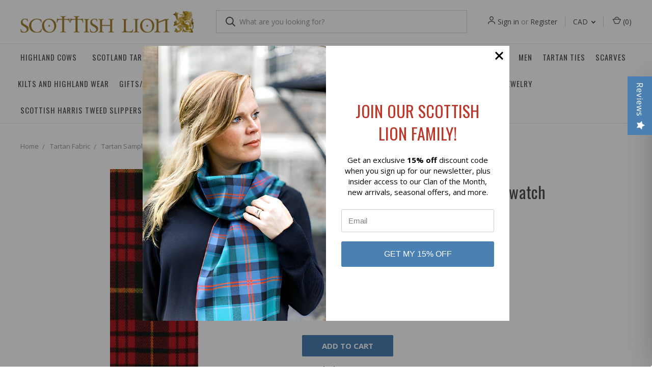

--- FILE ---
content_type: text/html; charset=UTF-8
request_url: https://scottishlion.com/macqueen-modern-tartan-fabric-swatch/?setCurrencyId=2
body_size: 24443
content:
<!DOCTYPE html>
<html class="no-js" lang="en">
    <head>
        <title>MacQueen Modern Tartan Fabric Swatch</title>
        <link rel="dns-prefetch preconnect" href="https://cdn11.bigcommerce.com/s-iqjdgg0j" crossorigin><link rel="dns-prefetch preconnect" href="https://fonts.googleapis.com/" crossorigin><link rel="dns-prefetch preconnect" href="https://fonts.gstatic.com/" crossorigin>
        <meta property="product:price:amount" content="11.8" /><meta property="product:price:currency" content="CAD" /><meta property="og:url" content="https://scottishlion.com/macqueen-modern-tartan-fabric-swatch/" /><meta property="og:site_name" content="Scottish Lion" /><meta name="keywords" content="Buy Scottish Plaid Tartan Kilt Store in USA Canada MacQueen Modern Tartan Fabric Swatch"><meta name="description" content="Scottish Plaid Tartan Kilt Store Selling MacQueen Modern Tartan Fabric Swatch"><link rel='canonical' href='https://scottishlion.com/macqueen-modern-tartan-fabric-swatch/' /><meta name='platform' content='bigcommerce.stencil' /><meta property="og:type" content="product" />
<meta property="og:title" content="MacQueen Modern Tartan Fabric Swatch" />
<meta property="og:description" content="Scottish Plaid Tartan Kilt Store Selling MacQueen Modern Tartan Fabric Swatch" />
<meta property="og:image" content="https://cdn11.bigcommerce.com/s-iqjdgg0j/products/7874/images/1715/MacQueen-M__28520.1393897843.450.800.jpg?c=2" />
<meta property="fb:admins" content="inniscampbell@hotmail.com" />
<meta property="og:availability" content="instock" />
<meta property="pinterest:richpins" content="enabled" />
        
         

        <link href="https://cdn11.bigcommerce.com/s-iqjdgg0j/product_images/Favicon.gif?t=1454160671" rel="shortcut icon">
        <meta name="viewport" content="width=device-width, initial-scale=1, maximum-scale=1">
        <link href="https://fonts.googleapis.com/css?family=Open+Sans:400,600,700|Oswald:400,600,700&display=swap" rel="stylesheet">
        <link href="//fonts.googleapis.com/icon?family=Material+Icons|Material+Icons+Outlined" rel="stylesheet">

        <script>
            document.documentElement.className = document.documentElement.className.replace('no-js', 'js');
        </script>
        <script>
            window.lazySizesConfig = window.lazySizesConfig || {};
            window.lazySizesConfig.loadMode = 1;
        </script>
        <script async src="https://cdn11.bigcommerce.com/s-iqjdgg0j/stencil/820f6110-2e65-0138-47d9-0242ac11000e/e/fceac120-5bf6-013d-1ba2-46a917a1e4cd/dist/theme-bundle.head_async.js"></script>

        <link href="https://fonts.googleapis.com/css?family=Roboto+Condensed:400,600%7COpen+Sans:400%7COswald:400%7CRoboto:700&display=swap" rel="stylesheet">
        <link data-stencil-stylesheet href="https://cdn11.bigcommerce.com/s-iqjdgg0j/stencil/820f6110-2e65-0138-47d9-0242ac11000e/e/fceac120-5bf6-013d-1ba2-46a917a1e4cd/css/theme-1d6880e0-b7d7-013c-4289-363e86274252.css" rel="stylesheet">

        <!-- Start Tracking Code for analytics_facebook -->

<script>
!function(f,b,e,v,n,t,s){if(f.fbq)return;n=f.fbq=function(){n.callMethod?n.callMethod.apply(n,arguments):n.queue.push(arguments)};if(!f._fbq)f._fbq=n;n.push=n;n.loaded=!0;n.version='2.0';n.queue=[];t=b.createElement(e);t.async=!0;t.src=v;s=b.getElementsByTagName(e)[0];s.parentNode.insertBefore(t,s)}(window,document,'script','https://connect.facebook.net/en_US/fbevents.js');

fbq('set', 'autoConfig', 'false', '331218240675919');
fbq('dataProcessingOptions', ['LDU'], 0, 0);
fbq('init', '331218240675919', {"external_id":"e6e8c96b-b2df-4371-b600-2ed143184a72"});
fbq('set', 'agent', 'bigcommerce', '331218240675919');

function trackEvents() {
    var pathName = window.location.pathname;

    fbq('track', 'PageView', {}, "");

    // Search events start -- only fire if the shopper lands on the /search.php page
    if (pathName.indexOf('/search.php') === 0 && getUrlParameter('search_query')) {
        fbq('track', 'Search', {
            content_type: 'product_group',
            content_ids: [],
            search_string: getUrlParameter('search_query')
        });
    }
    // Search events end

    // Wishlist events start -- only fire if the shopper attempts to add an item to their wishlist
    if (pathName.indexOf('/wishlist.php') === 0 && getUrlParameter('added_product_id')) {
        fbq('track', 'AddToWishlist', {
            content_type: 'product_group',
            content_ids: []
        });
    }
    // Wishlist events end

    // Lead events start -- only fire if the shopper subscribes to newsletter
    if (pathName.indexOf('/subscribe.php') === 0 && getUrlParameter('result') === 'success') {
        fbq('track', 'Lead', {});
    }
    // Lead events end

    // Registration events start -- only fire if the shopper registers an account
    if (pathName.indexOf('/login.php') === 0 && getUrlParameter('action') === 'account_created') {
        fbq('track', 'CompleteRegistration', {}, "");
    }
    // Registration events end

    

    function getUrlParameter(name) {
        var cleanName = name.replace(/[\[]/, '\[').replace(/[\]]/, '\]');
        var regex = new RegExp('[\?&]' + cleanName + '=([^&#]*)');
        var results = regex.exec(window.location.search);
        return results === null ? '' : decodeURIComponent(results[1].replace(/\+/g, ' '));
    }
}

if (window.addEventListener) {
    window.addEventListener("load", trackEvents, false)
}
</script>
<noscript><img height="1" width="1" style="display:none" alt="null" src="https://www.facebook.com/tr?id=331218240675919&ev=PageView&noscript=1&a=plbigcommerce1.2&eid="/></noscript>

<!-- End Tracking Code for analytics_facebook -->

<!-- Start Tracking Code for analytics_googleanalytics -->

<script>
(function(i,s,o,g,r,a,m){i['GoogleAnalyticsObject']=r;i[r]=i[r]||function(){
(i[r].q=i[r].q||[]).push(arguments)},i[r].l=1*new Date();a=s.createElement(o),
m=s.getElementsByTagName(o)[0];a.async=1;a.src=g;m.parentNode.insertBefore(a,m)
})(window,document,'script','//www.google-analytics.com/analytics.js','ga');

ga('create', 'UA-3600266-1', 'auto');
ga('send', 'pageview');
</script>

<!-- End Tracking Code for analytics_googleanalytics -->

<!-- Start Tracking Code for analytics_googleanalytics4 -->

<script data-cfasync="false" src="https://cdn11.bigcommerce.com/shared/js/google_analytics4_bodl_subscribers-358423becf5d870b8b603a81de597c10f6bc7699.js" integrity="sha256-gtOfJ3Avc1pEE/hx6SKj/96cca7JvfqllWA9FTQJyfI=" crossorigin="anonymous"></script>
<script data-cfasync="false">
  (function () {
    window.dataLayer = window.dataLayer || [];

    function gtag(){
        dataLayer.push(arguments);
    }

    function initGA4(event) {
         function setupGtag() {
            function configureGtag() {
                gtag('js', new Date());
                gtag('set', 'developer_id.dMjk3Nj', true);
                gtag('config', 'G-YM5BXH7LDK');
            }

            var script = document.createElement('script');

            script.src = 'https://www.googletagmanager.com/gtag/js?id=G-YM5BXH7LDK';
            script.async = true;
            script.onload = configureGtag;

            document.head.appendChild(script);
        }

        setupGtag();

        if (typeof subscribeOnBodlEvents === 'function') {
            subscribeOnBodlEvents('G-YM5BXH7LDK', false);
        }

        window.removeEventListener(event.type, initGA4);
    }

    

    var eventName = document.readyState === 'complete' ? 'consentScriptsLoaded' : 'DOMContentLoaded';
    window.addEventListener(eventName, initGA4, false);
  })()
</script>

<!-- End Tracking Code for analytics_googleanalytics4 -->

<!-- Start Tracking Code for analytics_siteverification -->

<meta name="google-site-verification" content="oqJspZ2luRU8mAlrrjmWaPejKJQre7d0-EoU4HcUPac" />

<!-- End Tracking Code for analytics_siteverification -->


<script type="text/javascript" src="https://checkout-sdk.bigcommerce.com/v1/loader.js" defer ></script>
<script type="text/javascript">
var BCData = {"product_attributes":{"sku":null,"upc":null,"mpn":null,"gtin":null,"weight":null,"base":true,"image":null,"price":{"without_tax":{"formatted":"$11.80","value":11.8,"currency":"CAD"},"tax_label":"Tax"},"stock":null,"instock":true,"stock_message":null,"purchasable":true,"purchasing_message":null,"call_for_price_message":null}};
</script>

 <script data-cfasync="false" src="https://microapps.bigcommerce.com/bodl-events/1.9.4/index.js" integrity="sha256-Y0tDj1qsyiKBRibKllwV0ZJ1aFlGYaHHGl/oUFoXJ7Y=" nonce="" crossorigin="anonymous"></script>
 <script data-cfasync="false" nonce="">

 (function() {
    function decodeBase64(base64) {
       const text = atob(base64);
       const length = text.length;
       const bytes = new Uint8Array(length);
       for (let i = 0; i < length; i++) {
          bytes[i] = text.charCodeAt(i);
       }
       const decoder = new TextDecoder();
       return decoder.decode(bytes);
    }
    window.bodl = JSON.parse(decodeBase64("[base64]"));
 })()

 </script>

<script nonce="">
(function () {
    var xmlHttp = new XMLHttpRequest();

    xmlHttp.open('POST', 'https://bes.gcp.data.bigcommerce.com/nobot');
    xmlHttp.setRequestHeader('Content-Type', 'application/json');
    xmlHttp.send('{"store_id":"615651","timezone_offset":"-4.0","timestamp":"2026-01-14T15:31:33.79299300Z","visit_id":"345ac5bc-b817-412b-9a91-137d101c64c6","channel_id":1}');
})();
</script>


            <!-- partial pulled in to the base layout -->

        <script>
            var theme_settings = {
                show_fast_cart: true,
                linksPerCol: 10,
            };
        </script>
    </head>
    <body>
        <svg data-src="https://cdn11.bigcommerce.com/s-iqjdgg0j/stencil/820f6110-2e65-0138-47d9-0242ac11000e/e/fceac120-5bf6-013d-1ba2-46a917a1e4cd/img/icon-sprite.svg" class="icons-svg-sprite"></svg>
        <header class="header" role="banner">
    <a href="#" class="mobileMenu-toggle" data-mobile-menu-toggle="menu">
        <span class="mobileMenu-toggleIcon"></span>
    </a>

    <div class="header-logo--wrap">
        <div class="header-logo ">
            
            <div class="logo-and-toggle">
                <div class="desktopMenu-toggle">
                    <a href="javascript:void(0);" class="mobileMenu-toggle">
                        <span class="mobileMenu-toggleIcon"></span>
                    </a>
                </div>
                
                    <div class="logo-wrap"><a href="https://scottishlion.com/">
        <div class="header-logo-image-container">
            <img class="header-logo-image" src="https://cdn11.bigcommerce.com/s-iqjdgg0j/images/stencil/original/scottish-lion-logo_1579795820__89036.original.png" alt="Scottish Lion" title="Scottish Lion">
        </div>
</a>
</div>
            </div>
            
            <div class="quickSearchWrap" id="quickSearch" aria-hidden="true" tabindex="-1" data-prevent-quick-search-close>
                <div>
    <!-- snippet location forms_search -->
    <form class="form" action="/search.php">
        <fieldset class="form-fieldset">
            <div class="form-field">
                <label class="is-srOnly" for="search_query">Search</label>
                <input class="form-input" data-search-quick name="search_query" id="search_query" data-error-message="Search field cannot be empty." placeholder="What are you looking for?" autocomplete="off">
                <button type="submit" class="form-button">
                    <i class="icon" aria-hidden="true">
                        <svg><use xlink:href="#icon-search" /></svg>
                    </i>
                </button>
            </div>
        </fieldset>
    </form>
    <section class="quickSearchResults" data-bind="html: results"></section>
</div>
            </div>
            <div class="navUser-wrap">
                <nav class="navUser">
    <ul class="navUser-section navUser-section--alt">
        <li class="navUser-item navUser-item--account">
            <i class="icon" aria-hidden="true">
                <svg><use xlink:href="#icon-user" /></svg>
            </i>
                <a class="navUser-action" href="/login.php">Sign in</a>
                    <span>or</span> <a class="navUser-action" href="/login.php?action=create_account">Register</a>
        </li>
            <li class="navUser-item navUser-item-currency">
        <a class="navUser-action navUser-action--currencySelector has-dropdown" href="#" data-dropdown="currencySelection" aria-controls="currencySelection" aria-expanded="false">CAD <i class="icon" aria-hidden="true"><svg><use xlink:href="#icon-downselector-small" /></svg></i></a>
        <ul class="dropdown-menu" id="currencySelection" data-dropdown-content aria-hidden="true" tabindex="-1">
            <li class="dropdown-menu-item">
                <a href="https://scottishlion.com/macqueen-modern-tartan-fabric-swatch/?setCurrencyId=1">
                    US Dollar
                </a>
            </li>
            <li class="dropdown-menu-item">
                <a href="https://scottishlion.com/macqueen-modern-tartan-fabric-swatch/?setCurrencyId=2">
                    <strong>Canada</strong>
                </a>
            </li>
        </ul>
    </li>
        <li class="navUser-item navUser-item--mobile-search">
            <i class="icon" aria-hidden="true">
                <svg><use xlink:href="#icon-search" /></svg>
            </i>
        </li>
        <li class="navUser-item navUser-item--cart">
            <a
                class="navUser-action"
                data-cart-preview
                data-dropdown="cart-preview-dropdown"
                data-options="align:right"
                href="/cart.php">
                <i class="icon" aria-hidden="true">
                    <svg><use xlink:href="#icon-cart" /></svg>
                </i>
                (<span class=" cart-quantity"></span>)
            </a>

            <div class="dropdown-menu" id="cart-preview-dropdown" data-dropdown-content aria-hidden="true"></div>
        </li>
    </ul>
</nav>
            </div>
        </div>
    </div>
    <div data-content-region="header_bottom"></div>
    <div class="navPages-container" id="menu" data-menu>
        <span class="mobile-closeNav">
    <i class="icon" aria-hidden="true">
        <svg><use xlink:href="#icon-close-large" /></svg>
    </i>
    close
</span>
<nav class="navPages">
    <ul class="navPages-list navPages-list--user 5765697a656e20596f756e67">
            <li class="navPages-item">
                <i class="icon" aria-hidden="true">
                    <svg><use xlink:href="#icon-user" /></svg>
                </i>
                <a class="navPages-action" href="/login.php">Sign in</a>
                    or <a class="navPages-action" href="/login.php?action=create_account">Register</a>
            </li>
            <li class="navPages-item navPages-item--currency">
                <a class="navPages-action has-subMenu" href="#" data-collapsible="navPages-currency" aria-controls="navPages-currency" aria-expanded="false">
                    CAD <i class="icon navPages-action-moreIcon" aria-hidden="true"><svg><use xmlns:xlink="http://www.w3.org/1999/xlink" xlink:href="#icon-chevron-down"></use></svg></i>
                </a>
                <div class="navPage-subMenu" id="navPages-currency" aria-hidden="true" tabindex="-1">
                    <ul class="navPage-subMenu-list">
                        <li class="navPage-subMenu-item">
                            <a class="navPage-subMenu-action navPages-action" href="https://scottishlion.com/macqueen-modern-tartan-fabric-swatch/?setCurrencyId=1">
                                    US Dollar
                            </a>
                        </li>
                        <li class="navPage-subMenu-item">
                            <a class="navPage-subMenu-action navPages-action" href="https://scottishlion.com/macqueen-modern-tartan-fabric-swatch/?setCurrencyId=2">
                                    <strong>Canada</strong>
                            </a>
                        </li>
                    </ul>
                </div>
            </li>
    </ul>
    <ul class="navPages-list navPages-mega navPages-mainNav">
            <li class="navPages-item">
                <a class="navPages-action" href="https://scottishlion.com/highland-cows/">Highland Cows</a>
            </li>
            <li class="navPages-item">
                <a class="navPages-action" href="https://scottishlion.com/scotland-tartans/">Scotland Tartans</a>
            </li>
            <li class="navPages-item">
                <a class="navPages-action top-nav-action has-subMenu" href="https://scottishlion.com/burns-night/" data-collapsible="navPages-423">
    Burns Night <i class="icon navPages-action-moreIcon" aria-hidden="true"><svg><use xlink:href="#icon-chevron-down" /></svg></i>
</a>
<div class="column-menu navPage-subMenu" id="navPages-423" aria-hidden="true" tabindex="-1">
    <ul class="navPage-subMenu-list">
            <li class="navPage-subMenu-item">
                <i class="icon navPages-action-moreIcon" aria-hidden="true"><svg><use xlink:href="#icon-chevron-right" /></svg></i>
                <a class="navPage-subMenu-action navPages-action" href="https://scottishlion.com/burns-crystal/">Burns Crystal</a>

            </li>
            <li class="navPage-subMenu-item">
                <i class="icon navPages-action-moreIcon" aria-hidden="true"><svg><use xlink:href="#icon-chevron-right" /></svg></i>
                <a class="navPage-subMenu-action navPages-action" href="https://scottishlion.com/burns-supper-accessories/">Burns Supper  Clothing and Accessories</a>

            </li>
            <li class="navPage-subMenu-item">
                <i class="icon navPages-action-moreIcon" aria-hidden="true"><svg><use xlink:href="#icon-chevron-right" /></svg></i>
                <a class="navPage-subMenu-action navPages-action" href="https://scottishlion.com/burns-supper-attire/">Burns Supper Attire</a>

            </li>
            <li class="navPage-subMenu-item">
                <i class="icon navPages-action-moreIcon" aria-hidden="true"><svg><use xlink:href="#icon-chevron-right" /></svg></i>
                <a class="navPage-subMenu-action navPages-action" href="https://scottishlion.com/burns-supper-dish-towels/">Burns Supper Dish Towels, and Aprons</a>

            </li>
            <li class="navPage-subMenu-item">
                <i class="icon navPages-action-moreIcon" aria-hidden="true"><svg><use xlink:href="#icon-chevron-right" /></svg></i>
                <a class="navPage-subMenu-action navPages-action" href="https://scottishlion.com/burns-supper-tableware/">Burns Supper Tableware</a>

            </li>
    </ul>
</div>
            </li>
            <li class="navPages-item">
                <a class="navPages-action top-nav-action has-subMenu" href="https://scottishlion.com/last-minute-items-for-quick-delivery/" data-collapsible="navPages-460">
    Last Minute Items For Quick Delivery <i class="icon navPages-action-moreIcon" aria-hidden="true"><svg><use xlink:href="#icon-chevron-down" /></svg></i>
</a>
<div class="column-menu navPage-subMenu" id="navPages-460" aria-hidden="true" tabindex="-1">
    <ul class="navPage-subMenu-list">
            <li class="navPage-subMenu-item">
                <i class="icon navPages-action-moreIcon" aria-hidden="true"><svg><use xlink:href="#icon-chevron-right" /></svg></i>
                <a class="navPage-subMenu-action navPages-action" href="https://scottishlion.com/jewellery/"> Jewellery</a>

            </li>
            <li class="navPage-subMenu-item">
                <i class="icon navPages-action-moreIcon" aria-hidden="true"><svg><use xlink:href="#icon-chevron-right" /></svg></i>
                <a class="navPage-subMenu-action navPages-action" href="https://scottishlion.com/whisky-glasses/">Whisky Glasses </a>

            </li>
            <li class="navPage-subMenu-item">
                <i class="icon navPages-action-moreIcon" aria-hidden="true"><svg><use xlink:href="#icon-chevron-right" /></svg></i>
                <a class="navPage-subMenu-action navPages-action" href="https://scottishlion.com/tartan-plaid-ties/">Tartan Plaid Ties For Quick Delivery</a>

            </li>
            <li class="navPage-subMenu-item">
                <i class="icon navPages-action-moreIcon" aria-hidden="true"><svg><use xlink:href="#icon-chevron-right" /></svg></i>
                <a class="navPage-subMenu-action navPages-action" href="https://scottishlion.com/caps-and-hats-2/">Caps and Hats</a>

            </li>
            <li class="navPage-subMenu-item">
                <i class="icon navPages-action-moreIcon" aria-hidden="true"><svg><use xlink:href="#icon-chevron-right" /></svg></i>
                <a class="navPage-subMenu-action navPages-action" href="https://scottishlion.com/scottish-scarves/">Scottish Scarves</a>

            </li>
            <li class="navPage-subMenu-item">
                <i class="icon navPages-action-moreIcon" aria-hidden="true"><svg><use xlink:href="#icon-chevron-right" /></svg></i>
                <a class="navPage-subMenu-action navPages-action" href="https://scottishlion.com/scottish-gifts-for-the-holidays/">Scottish Gifts For Quick Delivery</a>

            </li>
            <li class="navPage-subMenu-item">
                <i class="icon navPages-action-moreIcon" aria-hidden="true"><svg><use xlink:href="#icon-chevron-right" /></svg></i>
                <a class="navPage-subMenu-action navPages-action" href="https://scottishlion.com/harris-tweed-gloves-and-purses/">Harris Tweed Gloves and Purses</a>

            </li>
            <li class="navPage-subMenu-item">
                <i class="icon navPages-action-moreIcon" aria-hidden="true"><svg><use xlink:href="#icon-chevron-right" /></svg></i>
                <a class="navPage-subMenu-action navPages-action" href="https://scottishlion.com/miscellaneous-tartan-fabric/">Miscellaneous Tartan Fabric</a>

            </li>
    </ul>
</div>
            </li>
            <li class="navPages-item">
                <a class="navPages-action top-nav-action has-subMenu activePage" href="https://scottishlion.com/tartan-plaid-fabric" data-collapsible="navPages-100">
    Tartan Fabric <i class="icon navPages-action-moreIcon" aria-hidden="true"><svg><use xlink:href="#icon-chevron-down" /></svg></i>
</a>
<div class="column-menu navPage-subMenu" id="navPages-100" aria-hidden="true" tabindex="-1">
    <ul class="navPage-subMenu-list">
            <li class="navPage-subMenu-item">
                <i class="icon navPages-action-moreIcon" aria-hidden="true"><svg><use xlink:href="#icon-chevron-right" /></svg></i>
                <a class="navPage-subMenu-action navPages-action" href="https://scottishlion.com/tartan-fabric-heavy-weight-plaid-tartans-Lochcarron/">Tartan Heavy Weight</a>

            </li>
            <li class="navPage-subMenu-item">
                <i class="icon navPages-action-moreIcon" aria-hidden="true"><svg><use xlink:href="#icon-chevron-right" /></svg></i>
                <a class="navPage-subMenu-action navPages-action" href="https://scottishlion.com/light-weight-fabric-tartan-lochcarron-of-scotland/">Tartan Light Weight</a>

            </li>
            <li class="navPage-subMenu-item">
                <i class="icon navPages-action-moreIcon" aria-hidden="true"><svg><use xlink:href="#icon-chevron-right" /></svg></i>
                <a class="navPage-subMenu-action navPages-action" href="https://scottishlion.com/medium-weight-tartan-wool-fabric-lochcarron-of-scotland/">Tartan Medium Weight</a>

            </li>
            <li class="navPage-subMenu-item">
                <i class="icon navPages-action-moreIcon" aria-hidden="true"><svg><use xlink:href="#icon-chevron-right" /></svg></i>
                <a class="navPage-subMenu-action navPages-action" href="https://scottishlion.com/polyester-viscose-fabric/">Polyester Viscose Fabric </a>

            </li>
            <li class="navPage-subMenu-item">
                <i class="icon navPages-action-moreIcon" aria-hidden="true"><svg><use xlink:href="#icon-chevron-right" /></svg></i>
                <a class="navPage-subMenu-action navPages-action" href="https://scottishlion.com/solid-color-wool/">Solid Color Wool</a>

            </li>
            <li class="navPage-subMenu-item">
                <i class="icon navPages-action-moreIcon" aria-hidden="true"><svg><use xlink:href="#icon-chevron-right" /></svg></i>
                <a class="navPage-subMenu-action navPages-action" href="https://scottishlion.com/tweed-fabric">Tweed Fabric</a>

            </li>
            <li class="navPage-subMenu-item">
                <i class="icon navPages-action-moreIcon" aria-hidden="true"><svg><use xlink:href="#icon-chevron-right" /></svg></i>
                <a class="navPage-subMenu-action navPages-action" href="https://scottishlion.com/polycotton-tartan/">Polycotton Tartan</a>

            </li>
            <li class="navPage-subMenu-item">
                <i class="icon navPages-action-moreIcon" aria-hidden="true"><svg><use xlink:href="#icon-chevron-right" /></svg></i>
                <a class="navPage-subMenu-action navPages-action" href="https://scottishlion.com/tartan-fabric-wool-plaid">Tartan Fabric By Weight</a>

            </li>
            <li class="navPage-subMenu-item">
                <i class="icon navPages-action-moreIcon" aria-hidden="true"><svg><use xlink:href="#icon-chevron-right" /></svg></i>
                <a class="navPage-subMenu-action navPages-action activePage" href="https://scottishlion.com/tartan-fabric-wool-clan-scottish-name-finder/">Tartan Samples - Find Your Tartan</a>

            </li>
            <li class="navPage-subMenu-item">
                <i class="icon navPages-action-moreIcon" aria-hidden="true"><svg><use xlink:href="#icon-chevron-right" /></svg></i>
                <a class="navPage-subMenu-action navPages-action" href="https://scottishlion.com/tartan-ribbon">Tartan Ribbon</a>

            </li>
    </ul>
</div>
            </li>
            <li class="navPages-item">
                <a class="navPages-action top-nav-action has-subMenu" href="https://scottishlion.com/weddings/" data-collapsible="navPages-352">
    Weddings <i class="icon navPages-action-moreIcon" aria-hidden="true"><svg><use xlink:href="#icon-chevron-down" /></svg></i>
</a>
<div class="column-menu navPage-subMenu" id="navPages-352" aria-hidden="true" tabindex="-1">
    <ul class="navPage-subMenu-list">
            <li class="navPage-subMenu-item">
                <i class="icon navPages-action-moreIcon" aria-hidden="true"><svg><use xlink:href="#icon-chevron-right" /></svg></i>
                <a class="navPage-subMenu-action navPages-action" href="https://scottishlion.com/tartan-wedding-accessories/">For Her</a>

            </li>
            <li class="navPage-subMenu-item">
                <i class="icon navPages-action-moreIcon" aria-hidden="true"><svg><use xlink:href="#icon-chevron-right" /></svg></i>
                <a class="navPage-subMenu-action navPages-action" href="https://scottishlion.com/wedding-kilts/">For Him</a>

            </li>
            <li class="navPage-subMenu-item">
                <i class="icon navPages-action-moreIcon" aria-hidden="true"><svg><use xlink:href="#icon-chevron-right" /></svg></i>
                <a class="navPage-subMenu-action navPages-action" href="https://scottishlion.com/scottish-wedding-gifts/">Scottish Wedding Gifts</a>

            </li>
            <li class="navPage-subMenu-item">
                <i class="icon navPages-action-moreIcon" aria-hidden="true"><svg><use xlink:href="#icon-chevron-right" /></svg></i>
                <a class="navPage-subMenu-action navPages-action" href="https://scottishlion.com/scottish-wedding-jewelry/">Scottish Wedding Jewelry</a>

            </li>
            <li class="navPage-subMenu-item">
                <i class="icon navPages-action-moreIcon" aria-hidden="true"><svg><use xlink:href="#icon-chevron-right" /></svg></i>
                <a class="navPage-subMenu-action navPages-action" href="https://scottishlion.com/wedding-tableware-and-accessories/">Wedding Tableware and Accessories</a>

            </li>
            <li class="navPage-subMenu-item">
                <i class="icon navPages-action-moreIcon" aria-hidden="true"><svg><use xlink:href="#icon-chevron-right" /></svg></i>
                <a class="navPage-subMenu-action navPages-action" href="https://scottishlion.com/children-wedding/">Children</a>

            </li>
    </ul>
</div>
            </li>
            <li class="navPages-item">
                <a class="navPages-action top-nav-action has-subMenu" href="https://scottishlion.com/scottish-ladies-wear/" data-collapsible="navPages-29">
    Women <i class="icon navPages-action-moreIcon" aria-hidden="true"><svg><use xlink:href="#icon-chevron-down" /></svg></i>
</a>
<div class="column-menu navPage-subMenu" id="navPages-29" aria-hidden="true" tabindex="-1">
    <ul class="navPage-subMenu-list">
            <li class="navPage-subMenu-item">
                <i class="icon navPages-action-moreIcon" aria-hidden="true"><svg><use xlink:href="#icon-chevron-right" /></svg></i>
                <a class="navPage-subMenu-action navPages-action" href="https://scottishlion.com/mix-and-match-sets-hats-gloves-purses/">Mix and Match Sets - Hats, Gloves, and Purses</a>
                    <i class="icon navPages-action-moreIcon navPages-action-closed" aria-hidden="true"><svg><use xlink:href="#icon-plus" /></svg></i>
                    <i class="icon navPages-action-moreIcon navPages-action-open" aria-hidden="true"><svg><use xlink:href="#icon-minus" /></svg></i>

            </li>
                    <li class="navPage-childList-item">
                        <a class="navPage-childList-action navPages-action" href="https://scottishlion.com/new-blue-and-purple-stewart-tartan/">Blue and Purple Stewart Tartan</a>
                    </li>
                    <li class="navPage-childList-item">
                        <a class="navPage-childList-action navPages-action" href="https://scottishlion.com/pink-and-burgundy-tartan/">Pink and Burgundy Tartan</a>
                    </li>
                    <li class="navPage-childList-item">
                        <a class="navPage-childList-action navPages-action" href="https://scottishlion.com/dark-green-and-plum-check/">Dark Green and Plum Check</a>
                    </li>
                    <li class="navPage-childList-item">
                        <a class="navPage-childList-action navPages-action" href="https://scottishlion.com/light-blue-check/">Light Blue Check</a>
                    </li>
                    <li class="navPage-childList-item">
                        <a class="navPage-childList-action navPages-action" href="https://scottishlion.com/muted-green-and-pink-tartan/">Muted Green and Pink Tartan</a>
                    </li>
                    <li class="navPage-childList-item">
                        <a class="navPage-childList-action navPages-action" href="https://scottishlion.com/new-red-and-green-tartan/">Red and Green Tartan</a>
                    </li>
                    <li class="navPage-childList-item">
                        <a class="navPage-childList-action navPages-action" href="https://scottishlion.com/soft-pink-buchanan-tartan/">Soft Pink Buchanan Tartan</a>
                    </li>
                    <li class="navPage-childList-item">
                        <a class="navPage-childList-action navPages-action" href="https://scottishlion.com/turquoise-tartan/">Turquoise Tartan</a>
                    </li>
                    <li class="navPage-childList-item">
                        <a class="navPage-childList-action navPages-action" href="https://scottishlion.com/heather-check/">Heather Check</a>
                    </li>
                    <li class="navPage-childList-item">
                        <a class="navPage-childList-action navPages-action" href="https://scottishlion.com/multi-color-tartan/">Multi Color Tartan</a>
                    </li>
                    <li class="navPage-childList-item">
                        <a class="navPage-childList-action navPages-action" href="https://scottishlion.com/pink-check/">Pink Check</a>
                    </li>
                    <li class="navPage-childList-item">
                        <a class="navPage-childList-action navPages-action" href="https://scottishlion.com/rust-with-orange-overcheck/">Rust with Orange Overcheck</a>
                    </li>
                    <li class="navPage-childList-item">
                        <a class="navPage-childList-action navPages-action" href="https://scottishlion.com/sea-blue-and-green-tartan/">Sea Blue and Green Tartan</a>
                    </li>
                    <li class="navPage-childList-item">
                        <a class="navPage-childList-action navPages-action" href="https://scottishlion.com/duck-egg-and-cream-check/">Duck Egg and Cream Check</a>
                    </li>
                    <li class="navPage-childList-item">
                        <a class="navPage-childList-action navPages-action" href="https://scottishlion.com/muted-lilac-and-green-tartan/">Muted Lilac and Green Tartan</a>
                    </li>
                    <li class="navPage-childList-item">
                        <a class="navPage-childList-action navPages-action" href="https://scottishlion.com/peach-and-purple-tartan/">Peach and Purple Tartan</a>
                    </li>
                    <li class="navPage-childList-item">
                        <a class="navPage-childList-action navPages-action" href="https://scottishlion.com/macleod-tartan/">MacLeod Tartan</a>
                    </li>
            <li class="navPage-subMenu-item">
                <i class="icon navPages-action-moreIcon" aria-hidden="true"><svg><use xlink:href="#icon-chevron-right" /></svg></i>
                <a class="navPage-subMenu-action navPages-action" href="https://scottishlion.com/tartan-clothing-for-women/">Tartan Accessories</a>

            </li>
            <li class="navPage-subMenu-item">
                <i class="icon navPages-action-moreIcon" aria-hidden="true"><svg><use xlink:href="#icon-chevron-right" /></svg></i>
                <a class="navPage-subMenu-action navPages-action" href="https://scottishlion.com/lightweight-scarves/">Lightweight Scarves </a>

            </li>
            <li class="navPage-subMenu-item">
                <i class="icon navPages-action-moreIcon" aria-hidden="true"><svg><use xlink:href="#icon-chevron-right" /></svg></i>
                <a class="navPage-subMenu-action navPages-action" href="https://scottishlion.com/tartan-stoles/">Tartan Stoles</a>

            </li>
            <li class="navPage-subMenu-item">
                <i class="icon navPages-action-moreIcon" aria-hidden="true"><svg><use xlink:href="#icon-chevron-right" /></svg></i>
                <a class="navPage-subMenu-action navPages-action" href="https://scottishlion.com/tartan-ponchos/">Tartan Ponchos</a>

            </li>
            <li class="navPage-subMenu-item">
                <i class="icon navPages-action-moreIcon" aria-hidden="true"><svg><use xlink:href="#icon-chevron-right" /></svg></i>
                <a class="navPage-subMenu-action navPages-action" href="https://scottishlion.com/serapes-ladies-capes-lambswool-scottish/">Serapes and Capes</a>

            </li>
            <li class="navPage-subMenu-item">
                <i class="icon navPages-action-moreIcon" aria-hidden="true"><svg><use xlink:href="#icon-chevron-right" /></svg></i>
                <a class="navPage-subMenu-action navPages-action" href="https://scottishlion.com/tartan-layering-jacket/">Tartan Layering Jacket</a>

            </li>
            <li class="navPage-subMenu-item">
                <i class="icon navPages-action-moreIcon" aria-hidden="true"><svg><use xlink:href="#icon-chevron-right" /></svg></i>
                <a class="navPage-subMenu-action navPages-action" href="https://scottishlion.com/ladies-wallets/">Ladies Wallets</a>

            </li>
            <li class="navPage-subMenu-item">
                <i class="icon navPages-action-moreIcon" aria-hidden="true"><svg><use xlink:href="#icon-chevron-right" /></svg></i>
                <a class="navPage-subMenu-action navPages-action" href="https://scottishlion.com/handbags-and-purses/">Handbags and Purses</a>
                    <i class="icon navPages-action-moreIcon navPages-action-closed" aria-hidden="true"><svg><use xlink:href="#icon-plus" /></svg></i>
                    <i class="icon navPages-action-moreIcon navPages-action-open" aria-hidden="true"><svg><use xlink:href="#icon-minus" /></svg></i>

            </li>
                    <li class="navPage-childList-item">
                        <a class="navPage-childList-action navPages-action" href="https://scottishlion.com/new-harris-tweed-fiddich-handbag/">Harris Tweed &#x27;Fiddich&#x27; Handbag</a>
                    </li>
                    <li class="navPage-childList-item">
                        <a class="navPage-childList-action navPages-action" href="https://scottishlion.com/buchan-mini-handbag/">Harris Tweed &#x27;Buchan&#x27; Mini Handbag</a>
                    </li>
                    <li class="navPage-childList-item">
                        <a class="navPage-childList-action navPages-action" href="https://scottishlion.com/harris-tweed-bannock-round-purse/">Harris Tweed &#x27;Bannock&#x27; Round Purse</a>
                    </li>
                    <li class="navPage-childList-item">
                        <a class="navPage-childList-action navPages-action" href="https://scottishlion.com/harris-tweed-keltie-mini-tote-bag/">Harris Tweed &#x27;Keltie&#x27; Mini Tote Bag</a>
                    </li>
                    <li class="navPage-childList-item">
                        <a class="navPage-childList-action navPages-action" href="https://scottishlion.com/scottish-tote-bags/">Scottish Tote Bags</a>
                    </li>
                    <li class="navPage-childList-item">
                        <a class="navPage-childList-action navPages-action" href="https://scottishlion.com/harris-tweed-crossbody-bags/">Harris Tweed Crossbody Bags</a>
                    </li>
                    <li class="navPage-childList-item">
                        <a class="navPage-childList-action navPages-action" href="https://scottishlion.com/harris-tweed-mini-bowling-bag-purses/">Harris Tweed Mini Bowling Bag Purse</a>
                    </li>
                    <li class="navPage-childList-item">
                        <a class="navPage-childList-action navPages-action" href="https://scottishlion.com/harris-tweed-mini-tote-bag/">Harris Tweed Mini Tote Handbag</a>
                    </li>
                    <li class="navPage-childList-item">
                        <a class="navPage-childList-action navPages-action" href="https://scottishlion.com/harris-tweed-tote-bags/">Harris Tweed Tote Bag</a>
                    </li>
                    <li class="navPage-childList-item">
                        <a class="navPage-childList-action navPages-action" href="https://scottishlion.com/scottish-tartan-coin-purses/">Scottish Tartan Coin Purses</a>
                    </li>
            <li class="navPage-subMenu-item">
                <i class="icon navPages-action-moreIcon" aria-hidden="true"><svg><use xlink:href="#icon-chevron-right" /></svg></i>
                <a class="navPage-subMenu-action navPages-action" href="https://scottishlion.com/harris-tweed-backpacks/">Harris Tweed Backpacks</a>

            </li>
            <li class="navPage-subMenu-item">
                <i class="icon navPages-action-moreIcon" aria-hidden="true"><svg><use xlink:href="#icon-chevron-right" /></svg></i>
                <a class="navPage-subMenu-action navPages-action" href="https://scottishlion.com/gloves/">Gloves</a>

            </li>
            <li class="navPage-subMenu-item">
                <i class="icon navPages-action-moreIcon" aria-hidden="true"><svg><use xlink:href="#icon-chevron-right" /></svg></i>
                <a class="navPage-subMenu-action navPages-action" href="https://scottishlion.com/tartan-skirts/">Tartan Skirts</a>

            </li>
            <li class="navPage-subMenu-item">
                <i class="icon navPages-action-moreIcon" aria-hidden="true"><svg><use xlink:href="#icon-chevron-right" /></svg></i>
                <a class="navPage-subMenu-action navPages-action" href="https://scottishlion.com/princess-diana-tartan-memorial/">Princess Diana Memorial Tartan</a>

            </li>
            <li class="navPage-subMenu-item">
                <i class="icon navPages-action-moreIcon" aria-hidden="true"><svg><use xlink:href="#icon-chevron-right" /></svg></i>
                <a class="navPage-subMenu-action navPages-action" href="https://scottishlion.com/caps-and-hats-1/">Caps and Hats</a>

            </li>
            <li class="navPage-subMenu-item">
                <i class="icon navPages-action-moreIcon" aria-hidden="true"><svg><use xlink:href="#icon-chevron-right" /></svg></i>
                <a class="navPage-subMenu-action navPages-action" href="https://scottishlion.com/scottish-slippers/">Scottish Slippers</a>

            </li>
            <li class="navPage-subMenu-item">
                <i class="icon navPages-action-moreIcon" aria-hidden="true"><svg><use xlink:href="#icon-chevron-right" /></svg></i>
                <a class="navPage-subMenu-action navPages-action" href="https://scottishlion.com/tartan-tams/">Tartan Tams</a>

            </li>
            <li class="navPage-subMenu-item">
                <i class="icon navPages-action-moreIcon" aria-hidden="true"><svg><use xlink:href="#icon-chevron-right" /></svg></i>
                <a class="navPage-subMenu-action navPages-action" href="https://scottishlion.com/scottish-cross-stitch-kits/">Scottish Cross Stitch Kits</a>
                    <i class="icon navPages-action-moreIcon navPages-action-closed" aria-hidden="true"><svg><use xlink:href="#icon-plus" /></svg></i>
                    <i class="icon navPages-action-moreIcon navPages-action-open" aria-hidden="true"><svg><use xlink:href="#icon-minus" /></svg></i>

            </li>
                    <li class="navPage-childList-item">
                        <a class="navPage-childList-action navPages-action" href="https://scottishlion.com/book-marks/">Bookmarks</a>
                    </li>
                    <li class="navPage-childList-item">
                        <a class="navPage-childList-action navPages-action" href="https://scottishlion.com/coasters/">Coasters</a>
                    </li>
    </ul>
</div>
            </li>
            <li class="navPages-item">
                <a class="navPages-action top-nav-action has-subMenu" href="https://scottishlion.com/men/scottish/accessories/tartan/gifts/plaid/scotland" data-collapsible="navPages-103">
    Men <i class="icon navPages-action-moreIcon" aria-hidden="true"><svg><use xlink:href="#icon-chevron-down" /></svg></i>
</a>
<div class="column-menu navPage-subMenu" id="navPages-103" aria-hidden="true" tabindex="-1">
    <ul class="navPage-subMenu-list">
            <li class="navPage-subMenu-item">
                <i class="icon navPages-action-moreIcon" aria-hidden="true"><svg><use xlink:href="#icon-chevron-right" /></svg></i>
                <a class="navPage-subMenu-action navPages-action" href="https://scottishlion.com/flat-caps-1/">Flat Caps</a>

            </li>
            <li class="navPage-subMenu-item">
                <i class="icon navPages-action-moreIcon" aria-hidden="true"><svg><use xlink:href="#icon-chevron-right" /></svg></i>
                <a class="navPage-subMenu-action navPages-action" href="https://scottishlion.com/harris-tweed-weekend-bags/">Harris Tweed Weekend Bags</a>

            </li>
            <li class="navPage-subMenu-item">
                <i class="icon navPages-action-moreIcon" aria-hidden="true"><svg><use xlink:href="#icon-chevron-right" /></svg></i>
                <a class="navPage-subMenu-action navPages-action" href="https://scottishlion.com/mens-wallets/">Men&#x27;s Wallets</a>

            </li>
            <li class="navPage-subMenu-item">
                <i class="icon navPages-action-moreIcon" aria-hidden="true"><svg><use xlink:href="#icon-chevron-right" /></svg></i>
                <a class="navPage-subMenu-action navPages-action" href="https://scottishlion.com/caps-and-hats/">Barnton Caps and Other Hats</a>

            </li>
            <li class="navPage-subMenu-item">
                <i class="icon navPages-action-moreIcon" aria-hidden="true"><svg><use xlink:href="#icon-chevron-right" /></svg></i>
                <a class="navPage-subMenu-action navPages-action" href="https://scottishlion.com/gloves-2/">Men&#x27;s Gloves</a>

            </li>
            <li class="navPage-subMenu-item">
                <i class="icon navPages-action-moreIcon" aria-hidden="true"><svg><use xlink:href="#icon-chevron-right" /></svg></i>
                <a class="navPage-subMenu-action navPages-action" href="https://scottishlion.com/slippers-2/">Slippers</a>

            </li>
            <li class="navPage-subMenu-item">
                <i class="icon navPages-action-moreIcon" aria-hidden="true"><svg><use xlink:href="#icon-chevron-right" /></svg></i>
                <a class="navPage-subMenu-action navPages-action" href="https://scottishlion.com/tartan-accessories-for-men/">Tartan Accessories</a>

            </li>
            <li class="navPage-subMenu-item">
                <i class="icon navPages-action-moreIcon" aria-hidden="true"><svg><use xlink:href="#icon-chevron-right" /></svg></i>
                <a class="navPage-subMenu-action navPages-action" href="https://scottishlion.com/lightweight-scarves-1/">Lightweight Scarves </a>

            </li>
            <li class="navPage-subMenu-item">
                <i class="icon navPages-action-moreIcon" aria-hidden="true"><svg><use xlink:href="#icon-chevron-right" /></svg></i>
                <a class="navPage-subMenu-action navPages-action" href="https://scottishlion.com/bow-ties-1/">Bow Ties</a>

            </li>
            <li class="navPage-subMenu-item">
                <i class="icon navPages-action-moreIcon" aria-hidden="true"><svg><use xlink:href="#icon-chevron-right" /></svg></i>
                <a class="navPage-subMenu-action navPages-action" href="https://scottishlion.com/check-ties-mens-necktie/">Check Ties</a>

            </li>
            <li class="navPage-subMenu-item">
                <i class="icon navPages-action-moreIcon" aria-hidden="true"><svg><use xlink:href="#icon-chevron-right" /></svg></i>
                <a class="navPage-subMenu-action navPages-action" href="https://scottishlion.com/solid-color-tie">Solid Color Ties</a>

            </li>
            <li class="navPage-subMenu-item">
                <i class="icon navPages-action-moreIcon" aria-hidden="true"><svg><use xlink:href="#icon-chevron-right" /></svg></i>
                <a class="navPage-subMenu-action navPages-action" href="https://scottishlion.com/mens-gifts/">Men&#x27;s Gifts</a>

            </li>
            <li class="navPage-subMenu-item">
                <i class="icon navPages-action-moreIcon" aria-hidden="true"><svg><use xlink:href="#icon-chevron-right" /></svg></i>
                <a class="navPage-subMenu-action navPages-action" href="https://scottishlion.com/cuff-links-and-pins-scottish-thistle-clan-celtic/">Cuff Links and Pins</a>

            </li>
            <li class="navPage-subMenu-item">
                <i class="icon navPages-action-moreIcon" aria-hidden="true"><svg><use xlink:href="#icon-chevron-right" /></svg></i>
                <a class="navPage-subMenu-action navPages-action" href="https://scottishlion.com/highland-wear-kilts-child-children/">Boys</a>

            </li>
    </ul>
</div>
            </li>
            <li class="navPages-item">
                <a class="navPages-action top-nav-action has-subMenu" href="https://scottishlion.com/plaid-ties" data-collapsible="navPages-82">
    Tartan Ties <i class="icon navPages-action-moreIcon" aria-hidden="true"><svg><use xlink:href="#icon-chevron-down" /></svg></i>
</a>
<div class="column-menu navPage-subMenu" id="navPages-82" aria-hidden="true" tabindex="-1">
    <ul class="navPage-subMenu-list">
            <li class="navPage-subMenu-item">
                <i class="icon navPages-action-moreIcon" aria-hidden="true"><svg><use xlink:href="#icon-chevron-right" /></svg></i>
                <a class="navPage-subMenu-action navPages-action" href="https://scottishlion.com/ties/clan-tartan-ties-a-d.html">Clan Tartan Ties A - D</a>

            </li>
            <li class="navPage-subMenu-item">
                <i class="icon navPages-action-moreIcon" aria-hidden="true"><svg><use xlink:href="#icon-chevron-right" /></svg></i>
                <a class="navPage-subMenu-action navPages-action" href="https://scottishlion.com/plain-wool-ties/">Plain Wool Ties</a>

            </li>
            <li class="navPage-subMenu-item">
                <i class="icon navPages-action-moreIcon" aria-hidden="true"><svg><use xlink:href="#icon-chevron-right" /></svg></i>
                <a class="navPage-subMenu-action navPages-action" href="https://scottishlion.com/ties/clan-tartan-ties-e-h.html">Clan Tartan Ties E - H</a>

            </li>
            <li class="navPage-subMenu-item">
                <i class="icon navPages-action-moreIcon" aria-hidden="true"><svg><use xlink:href="#icon-chevron-right" /></svg></i>
                <a class="navPage-subMenu-action navPages-action" href="https://scottishlion.com/ties/clan-tartan-ties-i-l.html">Clan Tartan Ties I - L</a>

            </li>
            <li class="navPage-subMenu-item">
                <i class="icon navPages-action-moreIcon" aria-hidden="true"><svg><use xlink:href="#icon-chevron-right" /></svg></i>
                <a class="navPage-subMenu-action navPages-action" href="https://scottishlion.com/ties/clan-tartan-ties-m-mac.html">Clan Tartan Ties M - Mac</a>

            </li>
            <li class="navPage-subMenu-item">
                <i class="icon navPages-action-moreIcon" aria-hidden="true"><svg><use xlink:href="#icon-chevron-right" /></svg></i>
                <a class="navPage-subMenu-action navPages-action" href="https://scottishlion.com/ties/clan-tartan-ties-n-z.html">Clan Tartan Ties N - Z</a>

            </li>
            <li class="navPage-subMenu-item">
                <i class="icon navPages-action-moreIcon" aria-hidden="true"><svg><use xlink:href="#icon-chevron-right" /></svg></i>
                <a class="navPage-subMenu-action navPages-action" href="https://scottishlion.com/bow-ties/">Tartan Bow Ties</a>

            </li>
            <li class="navPage-subMenu-item">
                <i class="icon navPages-action-moreIcon" aria-hidden="true"><svg><use xlink:href="#icon-chevron-right" /></svg></i>
                <a class="navPage-subMenu-action navPages-action" href="https://scottishlion.com/cummerbund-and-tie-sets/">Cummerbund and Tie Sets</a>

            </li>
    </ul>
</div>
            </li>
            <li class="navPages-item">
                <a class="navPages-action top-nav-action has-subMenu" href="https://scottishlion.com/tartan-scarves" data-collapsible="navPages-252">
    Scarves <i class="icon navPages-action-moreIcon" aria-hidden="true"><svg><use xlink:href="#icon-chevron-down" /></svg></i>
</a>
<div class="column-menu navPage-subMenu" id="navPages-252" aria-hidden="true" tabindex="-1">
    <ul class="navPage-subMenu-list">
            <li class="navPage-subMenu-item">
                <i class="icon navPages-action-moreIcon" aria-hidden="true"><svg><use xlink:href="#icon-chevron-right" /></svg></i>
                <a class="navPage-subMenu-action navPages-action" href="https://scottishlion.com/new-harris-tweed-scarves/">Harris Tweed Scarves</a>

            </li>
            <li class="navPage-subMenu-item">
                <i class="icon navPages-action-moreIcon" aria-hidden="true"><svg><use xlink:href="#icon-chevron-right" /></svg></i>
                <a class="navPage-subMenu-action navPages-action" href="https://scottishlion.com/lambswool-tartan-scarf">Lambswool Tartan Scarves</a>

            </li>
            <li class="navPage-subMenu-item">
                <i class="icon navPages-action-moreIcon" aria-hidden="true"><svg><use xlink:href="#icon-chevron-right" /></svg></i>
                <a class="navPage-subMenu-action navPages-action" href="https://scottishlion.com/luxury-oversized-lambswool-scarves/">Luxury Oversized Lambswool Scarves</a>

            </li>
            <li class="navPage-subMenu-item">
                <i class="icon navPages-action-moreIcon" aria-hidden="true"><svg><use xlink:href="#icon-chevron-right" /></svg></i>
                <a class="navPage-subMenu-action navPages-action" href="https://scottishlion.com/tartan-scarves-for-men-women/">Lightweight Scottish Scarves </a>

            </li>
            <li class="navPage-subMenu-item">
                <i class="icon navPages-action-moreIcon" aria-hidden="true"><svg><use xlink:href="#icon-chevron-right" /></svg></i>
                <a class="navPage-subMenu-action navPages-action" href="https://scottishlion.com/plain-coloured-lambswool-scarves/">Plain Coloured Lambswool Scarves</a>

            </li>
            <li class="navPage-subMenu-item">
                <i class="icon navPages-action-moreIcon" aria-hidden="true"><svg><use xlink:href="#icon-chevron-right" /></svg></i>
                <a class="navPage-subMenu-action navPages-action" href="https://scottishlion.com/cashmere-scarves/">Cashmere Scarves</a>

            </li>
            <li class="navPage-subMenu-item">
                <i class="icon navPages-action-moreIcon" aria-hidden="true"><svg><use xlink:href="#icon-chevron-right" /></svg></i>
                <a class="navPage-subMenu-action navPages-action" href="https://scottishlion.com/lambswool-tartan-stoles/">Lambswool  Stoles</a>

            </li>
            <li class="navPage-subMenu-item">
                <i class="icon navPages-action-moreIcon" aria-hidden="true"><svg><use xlink:href="#icon-chevron-right" /></svg></i>
                <a class="navPage-subMenu-action navPages-action" href="https://scottishlion.com/british-wool-extra-large-plaid-scarves/">British Wool Extra Large Plaid Scarves</a>

            </li>
            <li class="navPage-subMenu-item">
                <i class="icon navPages-action-moreIcon" aria-hidden="true"><svg><use xlink:href="#icon-chevron-right" /></svg></i>
                <a class="navPage-subMenu-action navPages-action" href="https://scottishlion.com/irish-tartan-scarves/">Irish Tartan Scarves</a>

            </li>
    </ul>
</div>
            </li>
            <li class="navPages-item">
                <a class="navPages-action top-nav-action has-subMenu" href="https://scottishlion.com/kilts-hose-jackets-sporrans" data-collapsible="navPages-22">
    Kilts and Highland Wear <i class="icon navPages-action-moreIcon" aria-hidden="true"><svg><use xlink:href="#icon-chevron-down" /></svg></i>
</a>
<div class="column-menu navPage-subMenu" id="navPages-22" aria-hidden="true" tabindex="-1">
    <ul class="navPage-subMenu-list">
            <li class="navPage-subMenu-item">
                <i class="icon navPages-action-moreIcon" aria-hidden="true"><svg><use xlink:href="#icon-chevron-right" /></svg></i>
                <a class="navPage-subMenu-action navPages-action" href="https://scottishlion.com/kilts-tartan">Scottish Kilts</a>

            </li>
            <li class="navPage-subMenu-item">
                <i class="icon navPages-action-moreIcon" aria-hidden="true"><svg><use xlink:href="#icon-chevron-right" /></svg></i>
                <a class="navPage-subMenu-action navPages-action" href="https://scottishlion.com/kilt-jackets-and-waistcoats/">Kilt Jackets and Waistcoats</a>

            </li>
            <li class="navPage-subMenu-item">
                <i class="icon navPages-action-moreIcon" aria-hidden="true"><svg><use xlink:href="#icon-chevron-right" /></svg></i>
                <a class="navPage-subMenu-action navPages-action" href="https://scottishlion.com/sporrans-leather-fur-horsehair-pipe-band-kilt-highland-sporran-scottish/">Sporrans</a>

            </li>
            <li class="navPage-subMenu-item">
                <i class="icon navPages-action-moreIcon" aria-hidden="true"><svg><use xlink:href="#icon-chevron-right" /></svg></i>
                <a class="navPage-subMenu-action navPages-action" href="https://scottishlion.com/sgian-dubhs/">Sgian Dubhs</a>

            </li>
            <li class="navPage-subMenu-item">
                <i class="icon navPages-action-moreIcon" aria-hidden="true"><svg><use xlink:href="#icon-chevron-right" /></svg></i>
                <a class="navPage-subMenu-action navPages-action" href="https://scottishlion.com/highland-wear-belts-and-buckles/">Belts and Buckles</a>

            </li>
            <li class="navPage-subMenu-item">
                <i class="icon navPages-action-moreIcon" aria-hidden="true"><svg><use xlink:href="#icon-chevron-right" /></svg></i>
                <a class="navPage-subMenu-action navPages-action" href="https://scottishlion.com/scottish-socks">Traditional Scottish Socks </a>

            </li>
            <li class="navPage-subMenu-item">
                <i class="icon navPages-action-moreIcon" aria-hidden="true"><svg><use xlink:href="#icon-chevron-right" /></svg></i>
                <a class="navPage-subMenu-action navPages-action" href="https://scottishlion.com/scottish-brogues/">Brogues</a>

            </li>
            <li class="navPage-subMenu-item">
                <i class="icon navPages-action-moreIcon" aria-hidden="true"><svg><use xlink:href="#icon-chevron-right" /></svg></i>
                <a class="navPage-subMenu-action navPages-action" href="https://scottishlion.com/youth-highland-wear/">Youth Highland Wear</a>

            </li>
            <li class="navPage-subMenu-item">
                <i class="icon navPages-action-moreIcon" aria-hidden="true"><svg><use xlink:href="#icon-chevron-right" /></svg></i>
                <a class="navPage-subMenu-action navPages-action" href="https://scottishlion.com/kilt-carriers/">Kilt Carriers</a>

            </li>
            <li class="navPage-subMenu-item">
                <i class="icon navPages-action-moreIcon" aria-hidden="true"><svg><use xlink:href="#icon-chevron-right" /></svg></i>
                <a class="navPage-subMenu-action navPages-action" href="https://scottishlion.com/highland-kilt-Scottish-accessories/">Accessories</a>
                    <i class="icon navPages-action-moreIcon navPages-action-closed" aria-hidden="true"><svg><use xlink:href="#icon-plus" /></svg></i>
                    <i class="icon navPages-action-moreIcon navPages-action-open" aria-hidden="true"><svg><use xlink:href="#icon-minus" /></svg></i>

            </li>
                    <li class="navPage-childList-item">
                        <a class="navPage-childList-action navPages-action" href="https://scottishlion.com/generic-badges-clan-crest-scottish-historical-symbols/">Cap Badges</a>
                    </li>
                    <li class="navPage-childList-item">
                        <a class="navPage-childList-action navPages-action" href="https://scottishlion.com/generic-kilt-pins-scottish/">Kilt Pins</a>
                    </li>
                    <li class="navPage-childList-item">
                        <a class="navPage-childList-action navPages-action" href="https://scottishlion.com/plaid-brooches/">Plaid Brooches</a>
                    </li>
            <li class="navPage-subMenu-item">
                <i class="icon navPages-action-moreIcon" aria-hidden="true"><svg><use xlink:href="#icon-chevron-right" /></svg></i>
                <a class="navPage-subMenu-action navPages-action" href="https://scottishlion.com/pipe-band-uniform-highland-outfitter-sporrans-jackets-kilts-hose-socks/">Pipe Bands</a>
                    <i class="icon navPages-action-moreIcon navPages-action-closed" aria-hidden="true"><svg><use xlink:href="#icon-plus" /></svg></i>
                    <i class="icon navPages-action-moreIcon navPages-action-open" aria-hidden="true"><svg><use xlink:href="#icon-minus" /></svg></i>

            </li>
                    <li class="navPage-childList-item">
                        <a class="navPage-childList-action navPages-action" href="https://scottishlion.com/pipe-band-sporrans-horsehair-leather-fur/">Band Sporrans</a>
                    </li>
                    <li class="navPage-childList-item">
                        <a class="navPage-childList-action navPages-action" href="https://scottishlion.com/pipe-band-brogues-and-military-spats/">Brogues and Spats</a>
                    </li>
                    <li class="navPage-childList-item">
                        <a class="navPage-childList-action navPages-action" href="https://scottishlion.com/pipe-band-headwear/">Headwear</a>
                    </li>
                    <li class="navPage-childList-item">
                        <a class="navPage-childList-action navPages-action" href="https://scottishlion.com/pipe-band-jackets-and-military-doublets/">Band Jackets and Doublets</a>
                    </li>
    </ul>
</div>
            </li>
            <li class="navPages-item">
                <a class="navPages-action top-nav-action has-subMenu" href="https://scottishlion.com/Scottish-gifts-clan-gifts/" data-collapsible="navPages-251">
    Gifts/ Clans <i class="icon navPages-action-moreIcon" aria-hidden="true"><svg><use xlink:href="#icon-chevron-down" /></svg></i>
</a>
<div class="column-menu navPage-subMenu" id="navPages-251" aria-hidden="true" tabindex="-1">
    <ul class="navPage-subMenu-list">
            <li class="navPage-subMenu-item">
                <i class="icon navPages-action-moreIcon" aria-hidden="true"><svg><use xlink:href="#icon-chevron-right" /></svg></i>
                <a class="navPage-subMenu-action navPages-action" href="https://scottishlion.com/childrens-gifts/">Children&#x27;s Gifts</a>

            </li>
            <li class="navPage-subMenu-item">
                <i class="icon navPages-action-moreIcon" aria-hidden="true"><svg><use xlink:href="#icon-chevron-right" /></svg></i>
                <a class="navPage-subMenu-action navPages-action" href="https://scottishlion.com/clan-banners/">Clan Banners</a>

            </li>
            <li class="navPage-subMenu-item">
                <i class="icon navPages-action-moreIcon" aria-hidden="true"><svg><use xlink:href="#icon-chevron-right" /></svg></i>
                <a class="navPage-subMenu-action navPages-action" href="https://scottishlion.com/clan-crest-plaques/">Clan Crest Plaques</a>

            </li>
            <li class="navPage-subMenu-item">
                <i class="icon navPages-action-moreIcon" aria-hidden="true"><svg><use xlink:href="#icon-chevron-right" /></svg></i>
                <a class="navPage-subMenu-action navPages-action" href="https://scottishlion.com/crest-badge-pin-patches/">Crest Badge Pin Patches </a>

            </li>
            <li class="navPage-subMenu-item">
                <i class="icon navPages-action-moreIcon" aria-hidden="true"><svg><use xlink:href="#icon-chevron-right" /></svg></i>
                <a class="navPage-subMenu-action navPages-action" href="https://scottishlion.com/scottish-clan-kilt-pins-and-badges/">Clan Kilt Pins &amp; Clan Badges</a>

            </li>
            <li class="navPage-subMenu-item">
                <i class="icon navPages-action-moreIcon" aria-hidden="true"><svg><use xlink:href="#icon-chevron-right" /></svg></i>
                <a class="navPage-subMenu-action navPages-action" href="https://scottishlion.com/scottish-clan-gifts/">Scottish Clan Gifts</a>

            </li>
            <li class="navPage-subMenu-item">
                <i class="icon navPages-action-moreIcon" aria-hidden="true"><svg><use xlink:href="#icon-chevron-right" /></svg></i>
                <a class="navPage-subMenu-action navPages-action" href="https://scottishlion.com/scottish-drinking-giftware/">Scottish Drinking Giftware</a>

            </li>
            <li class="navPage-subMenu-item">
                <i class="icon navPages-action-moreIcon" aria-hidden="true"><svg><use xlink:href="#icon-chevron-right" /></svg></i>
                <a class="navPage-subMenu-action navPages-action" href="https://scottishlion.com/scottish-mugs/">Scottish Mugs</a>

            </li>
            <li class="navPage-subMenu-item">
                <i class="icon navPages-action-moreIcon" aria-hidden="true"><svg><use xlink:href="#icon-chevron-right" /></svg></i>
                <a class="navPage-subMenu-action navPages-action" href="https://scottishlion.com/scottish-tableware/">Scottish Tableware</a>

            </li>
            <li class="navPage-subMenu-item">
                <i class="icon navPages-action-moreIcon" aria-hidden="true"><svg><use xlink:href="#icon-chevron-right" /></svg></i>
                <a class="navPage-subMenu-action navPages-action" href="https://scottishlion.com/scottish-art/">Scottish Art</a>

            </li>
            <li class="navPage-subMenu-item">
                <i class="icon navPages-action-moreIcon" aria-hidden="true"><svg><use xlink:href="#icon-chevron-right" /></svg></i>
                <a class="navPage-subMenu-action navPages-action" href="https://scottishlion.com/scottish-maps/">Scottish Maps </a>

            </li>
            <li class="navPage-subMenu-item">
                <i class="icon navPages-action-moreIcon" aria-hidden="true"><svg><use xlink:href="#icon-chevron-right" /></svg></i>
                <a class="navPage-subMenu-action navPages-action" href="https://scottishlion.com/pewter-figurines/">Pewter Figurines</a>

            </li>
            <li class="navPage-subMenu-item">
                <i class="icon navPages-action-moreIcon" aria-hidden="true"><svg><use xlink:href="#icon-chevron-right" /></svg></i>
                <a class="navPage-subMenu-action navPages-action" href="https://scottishlion.com/home-decor/">Home Decor</a>

            </li>
            <li class="navPage-subMenu-item">
                <i class="icon navPages-action-moreIcon" aria-hidden="true"><svg><use xlink:href="#icon-chevron-right" /></svg></i>
                <a class="navPage-subMenu-action navPages-action" href="https://scottishlion.com/quaich-scottish-cup/">Quaichs and Flasks</a>

            </li>
            <li class="navPage-subMenu-item">
                <i class="icon navPages-action-moreIcon" aria-hidden="true"><svg><use xlink:href="#icon-chevron-right" /></svg></i>
                <a class="navPage-subMenu-action navPages-action" href="https://scottishlion.com/scottish-tea-towels-aprons-coasters-note-pads/">Scottish Tea Towels, Aprons, Coasters, Note pads</a>
                    <i class="icon navPages-action-moreIcon navPages-action-closed" aria-hidden="true"><svg><use xlink:href="#icon-plus" /></svg></i>
                    <i class="icon navPages-action-moreIcon navPages-action-open" aria-hidden="true"><svg><use xlink:href="#icon-minus" /></svg></i>

            </li>
                    <li class="navPage-childList-item">
                        <a class="navPage-childList-action navPages-action" href="https://scottishlion.com/scottish-aprons/">Scottish Aprons</a>
                    </li>
                    <li class="navPage-childList-item">
                        <a class="navPage-childList-action navPages-action" href="https://scottishlion.com/scottish-coasters/">Scottish Coasters</a>
                    </li>
                    <li class="navPage-childList-item">
                        <a class="navPage-childList-action navPages-action" href="https://scottishlion.com/scottish-key-rings/">Scottish Key Rings</a>
                    </li>
                    <li class="navPage-childList-item">
                        <a class="navPage-childList-action navPages-action" href="https://scottishlion.com/scottish-tea-towels/">Scottish Tea Towels</a>
                    </li>
                    <li class="navPage-childList-item">
                        <a class="navPage-childList-action navPages-action" href="https://scottishlion.com/tote-bags/">Tote Bags</a>
                    </li>
    </ul>
</div>
            </li>
            <li class="navPages-item">
                <a class="navPages-action top-nav-action has-subMenu" href="https://scottishlion.com/hats/" data-collapsible="navPages-448">
    Hats <i class="icon navPages-action-moreIcon" aria-hidden="true"><svg><use xlink:href="#icon-chevron-down" /></svg></i>
</a>
<div class="column-menu navPage-subMenu" id="navPages-448" aria-hidden="true" tabindex="-1">
    <ul class="navPage-subMenu-list">
            <li class="navPage-subMenu-item">
                <i class="icon navPages-action-moreIcon" aria-hidden="true"><svg><use xlink:href="#icon-chevron-right" /></svg></i>
                <a class="navPage-subMenu-action navPages-action" href="https://scottishlion.com/baseball-caps/">Baseball Caps</a>

            </li>
            <li class="navPage-subMenu-item">
                <i class="icon navPages-action-moreIcon" aria-hidden="true"><svg><use xlink:href="#icon-chevron-right" /></svg></i>
                <a class="navPage-subMenu-action navPages-action" href="https://scottishlion.com/bush-hats/">Bush Hats</a>

            </li>
            <li class="navPage-subMenu-item">
                <i class="icon navPages-action-moreIcon" aria-hidden="true"><svg><use xlink:href="#icon-chevron-right" /></svg></i>
                <a class="navPage-subMenu-action navPages-action" href="https://scottishlion.com/downbrim-sun-hats/">Downbrim (Sun) Hats</a>

            </li>
            <li class="navPage-subMenu-item">
                <i class="icon navPages-action-moreIcon" aria-hidden="true"><svg><use xlink:href="#icon-chevron-right" /></svg></i>
                <a class="navPage-subMenu-action navPages-action" href="https://scottishlion.com/flat-caps/">Flat Caps</a>

            </li>
            <li class="navPage-subMenu-item">
                <i class="icon navPages-action-moreIcon" aria-hidden="true"><svg><use xlink:href="#icon-chevron-right" /></svg></i>
                <a class="navPage-subMenu-action navPages-action" href="https://scottishlion.com/ladies-flat-caps/">Ladies Flat Caps</a>

            </li>
            <li class="navPage-subMenu-item">
                <i class="icon navPages-action-moreIcon" aria-hidden="true"><svg><use xlink:href="#icon-chevron-right" /></svg></i>
                <a class="navPage-subMenu-action navPages-action" href="https://scottishlion.com/ladies-harris-tweed-caps/">Ladies Harris Tweed Caps</a>

            </li>
    </ul>
</div>
            </li>
            <li class="navPages-item">
                <a class="navPages-action top-nav-action has-subMenu" href="https://scottishlion.com/travel-bags/" data-collapsible="navPages-458">
    Travel Bags <i class="icon navPages-action-moreIcon" aria-hidden="true"><svg><use xlink:href="#icon-chevron-down" /></svg></i>
</a>
<div class="column-menu navPage-subMenu" id="navPages-458" aria-hidden="true" tabindex="-1">
    <ul class="navPage-subMenu-list">
            <li class="navPage-subMenu-item">
                <i class="icon navPages-action-moreIcon" aria-hidden="true"><svg><use xlink:href="#icon-chevron-right" /></svg></i>
                <a class="navPage-subMenu-action navPages-action" href="https://scottishlion.com/crossbody-bags/">Crossbody Bags</a>

            </li>
            <li class="navPage-subMenu-item">
                <i class="icon navPages-action-moreIcon" aria-hidden="true"><svg><use xlink:href="#icon-chevron-right" /></svg></i>
                <a class="navPage-subMenu-action navPages-action" href="https://scottishlion.com/overnight-bag/">Overnight Bags</a>

            </li>
            <li class="navPage-subMenu-item">
                <i class="icon navPages-action-moreIcon" aria-hidden="true"><svg><use xlink:href="#icon-chevron-right" /></svg></i>
                <a class="navPage-subMenu-action navPages-action" href="https://scottishlion.com/zipped-pouches/">Zipped Pouches</a>

            </li>
            <li class="navPage-subMenu-item">
                <i class="icon navPages-action-moreIcon" aria-hidden="true"><svg><use xlink:href="#icon-chevron-right" /></svg></i>
                <a class="navPage-subMenu-action navPages-action" href="https://scottishlion.com/weekend-bags/">Weekend Bags</a>

            </li>
            <li class="navPage-subMenu-item">
                <i class="icon navPages-action-moreIcon" aria-hidden="true"><svg><use xlink:href="#icon-chevron-right" /></svg></i>
                <a class="navPage-subMenu-action navPages-action" href="https://scottishlion.com/travel-shoulder-bag/">Travel Shoulder Bags</a>

            </li>
            <li class="navPage-subMenu-item">
                <i class="icon navPages-action-moreIcon" aria-hidden="true"><svg><use xlink:href="#icon-chevron-right" /></svg></i>
                <a class="navPage-subMenu-action navPages-action" href="https://scottishlion.com/travel-back-packs/">Travel Back Packs</a>

            </li>
            <li class="navPage-subMenu-item">
                <i class="icon navPages-action-moreIcon" aria-hidden="true"><svg><use xlink:href="#icon-chevron-right" /></svg></i>
                <a class="navPage-subMenu-action navPages-action" href="https://scottishlion.com/cosmetic-bags/">Cosmetic Bags</a>

            </li>
    </ul>
</div>
            </li>
            <li class="navPages-item">
                <a class="navPages-action" href="https://scottishlion.com/scottish-pet-products/">Scottish Pet Products</a>
            </li>
            <li class="navPages-item">
                <a class="navPages-action" href="https://scottishlion.com/made-to-order/">Made To Order</a>
            </li>
            <li class="navPages-item">
                <a class="navPages-action top-nav-action has-subMenu" href="https://scottishlion.com/plaid-blankets" data-collapsible="navPages-83">
    Tartan Blankets <i class="icon navPages-action-moreIcon" aria-hidden="true"><svg><use xlink:href="#icon-chevron-down" /></svg></i>
</a>
<div class="column-menu navPage-subMenu" id="navPages-83" aria-hidden="true" tabindex="-1">
    <ul class="navPage-subMenu-list">
            <li class="navPage-subMenu-item">
                <i class="icon navPages-action-moreIcon" aria-hidden="true"><svg><use xlink:href="#icon-chevron-right" /></svg></i>
                <a class="navPage-subMenu-action navPages-action" href="https://scottishlion.com/tartan-throws/plaid/heavy/light/scottish/blankets">Tartan Throws </a>

            </li>
            <li class="navPage-subMenu-item">
                <i class="icon navPages-action-moreIcon" aria-hidden="true"><svg><use xlink:href="#icon-chevron-right" /></svg></i>
                <a class="navPage-subMenu-action navPages-action" href="https://scottishlion.com/tartan-plaid-woolen-blankets/">Brushed Wool Tartan Blankets</a>

            </li>
            <li class="navPage-subMenu-item">
                <i class="icon navPages-action-moreIcon" aria-hidden="true"><svg><use xlink:href="#icon-chevron-right" /></svg></i>
                <a class="navPage-subMenu-action navPages-action" href="https://scottishlion.com/tartan-blankets-plaid-blankets-and-throws/">Lambswool  Blankets</a>

            </li>
            <li class="navPage-subMenu-item">
                <i class="icon navPages-action-moreIcon" aria-hidden="true"><svg><use xlink:href="#icon-chevron-right" /></svg></i>
                <a class="navPage-subMenu-action navPages-action" href="https://scottishlion.com/cushions/">Cushions</a>

            </li>
    </ul>
</div>
            </li>
            <li class="navPages-item">
                <a class="navPages-action top-nav-action has-subMenu" href="https://scottishlion.com/jewelry-Scottish-Ladies-Jewellery" data-collapsible="navPages-113">
    Jewelry <i class="icon navPages-action-moreIcon" aria-hidden="true"><svg><use xlink:href="#icon-chevron-down" /></svg></i>
</a>
<div class="column-menu navPage-subMenu" id="navPages-113" aria-hidden="true" tabindex="-1">
    <ul class="navPage-subMenu-list">
            <li class="navPage-subMenu-item">
                <i class="icon navPages-action-moreIcon" aria-hidden="true"><svg><use xlink:href="#icon-chevron-right" /></svg></i>
                <a class="navPage-subMenu-action navPages-action" href="https://scottishlion.com/birthstone-jewelry/">Celtic Birthstone Jewelry</a>

            </li>
            <li class="navPage-subMenu-item">
                <i class="icon navPages-action-moreIcon" aria-hidden="true"><svg><use xlink:href="#icon-chevron-right" /></svg></i>
                <a class="navPage-subMenu-action navPages-action" href="https://scottishlion.com/outlander-jewellery/">Outlander Inspired ®</a>

            </li>
            <li class="navPage-subMenu-item">
                <i class="icon navPages-action-moreIcon" aria-hidden="true"><svg><use xlink:href="#icon-chevron-right" /></svg></i>
                <a class="navPage-subMenu-action navPages-action" href="https://scottishlion.com/scottish-pendants/">Scottish Pendants</a>

            </li>
            <li class="navPage-subMenu-item">
                <i class="icon navPages-action-moreIcon" aria-hidden="true"><svg><use xlink:href="#icon-chevron-right" /></svg></i>
                <a class="navPage-subMenu-action navPages-action" href="https://scottishlion.com/scottish-thistle/">Scottish Thistle</a>

            </li>
            <li class="navPage-subMenu-item">
                <i class="icon navPages-action-moreIcon" aria-hidden="true"><svg><use xlink:href="#icon-chevron-right" /></svg></i>
                <a class="navPage-subMenu-action navPages-action" href="https://scottishlion.com/scottish-brooches/">Brooches</a>

            </li>
            <li class="navPage-subMenu-item">
                <i class="icon navPages-action-moreIcon" aria-hidden="true"><svg><use xlink:href="#icon-chevron-right" /></svg></i>
                <a class="navPage-subMenu-action navPages-action" href="https://scottishlion.com/rings/">Rings</a>

            </li>
            <li class="navPage-subMenu-item">
                <i class="icon navPages-action-moreIcon" aria-hidden="true"><svg><use xlink:href="#icon-chevron-right" /></svg></i>
                <a class="navPage-subMenu-action navPages-action" href="https://scottishlion.com/earrings-scottish/">Earrings</a>

            </li>
    </ul>
</div>
            </li>
            <li class="navPages-item">
                <a class="navPages-action" href="https://scottishlion.com/scottish-harris-tweed-slippers/">Scottish Harris Tweed Slippers </a>
            </li>
            <li class="navPages-item">
                <a class="navPages-action top-nav-action has-subMenu" href="https://scottishlion.com/christmas-gift-guide/" data-collapsible="navPages-470">
    Scottish Christmas Gift Ideas <i class="icon navPages-action-moreIcon" aria-hidden="true"><svg><use xlink:href="#icon-chevron-down" /></svg></i>
</a>
<div class="column-menu navPage-subMenu" id="navPages-470" aria-hidden="true" tabindex="-1">
    <ul class="navPage-subMenu-list">
            <li class="navPage-subMenu-item">
                <i class="icon navPages-action-moreIcon" aria-hidden="true"><svg><use xlink:href="#icon-chevron-right" /></svg></i>
                <a class="navPage-subMenu-action navPages-action" href="https://scottishlion.com/childrens-scottish-christmas-gifts/">Children&#x27;s Scottish Christmas Gifts</a>

            </li>
            <li class="navPage-subMenu-item">
                <i class="icon navPages-action-moreIcon" aria-hidden="true"><svg><use xlink:href="#icon-chevron-right" /></svg></i>
                <a class="navPage-subMenu-action navPages-action" href="https://scottishlion.com/top-christmas-gifts-for-her/">Top Christmas Gifts For Her</a>

            </li>
            <li class="navPage-subMenu-item">
                <i class="icon navPages-action-moreIcon" aria-hidden="true"><svg><use xlink:href="#icon-chevron-right" /></svg></i>
                <a class="navPage-subMenu-action navPages-action" href="https://scottishlion.com/top-christmas-gifts-for-him/">Top Christmas Gifts For Him</a>

            </li>
            <li class="navPage-subMenu-item">
                <i class="icon navPages-action-moreIcon" aria-hidden="true"><svg><use xlink:href="#icon-chevron-right" /></svg></i>
                <a class="navPage-subMenu-action navPages-action" href="https://scottishlion.com/top-scottish-scarves-for-christmas/">Top Scottish Scarves for Christmas</a>

            </li>
            <li class="navPage-subMenu-item">
                <i class="icon navPages-action-moreIcon" aria-hidden="true"><svg><use xlink:href="#icon-chevron-right" /></svg></i>
                <a class="navPage-subMenu-action navPages-action" href="https://scottishlion.com/christmas-gifts-for-the-clan/">Christmas Gifts for the Whole Clan</a>

            </li>
            <li class="navPage-subMenu-item">
                <i class="icon navPages-action-moreIcon" aria-hidden="true"><svg><use xlink:href="#icon-chevron-right" /></svg></i>
                <a class="navPage-subMenu-action navPages-action" href="https://scottishlion.com/scottish-gifts-for-the-home/">Scottish Gifts for the Home</a>

            </li>
            <li class="navPage-subMenu-item">
                <i class="icon navPages-action-moreIcon" aria-hidden="true"><svg><use xlink:href="#icon-chevron-right" /></svg></i>
                <a class="navPage-subMenu-action navPages-action" href="https://scottishlion.com/scottish-christmas-ornaments/">Scottish Christmas Ornaments</a>

            </li>
            <li class="navPage-subMenu-item">
                <i class="icon navPages-action-moreIcon" aria-hidden="true"><svg><use xlink:href="#icon-chevron-right" /></svg></i>
                <a class="navPage-subMenu-action navPages-action" href="https://scottishlion.com/scottish-stocking-stuffers/">Scottish Stocking Stuffers</a>

            </li>
            <li class="navPage-subMenu-item">
                <i class="icon navPages-action-moreIcon" aria-hidden="true"><svg><use xlink:href="#icon-chevron-right" /></svg></i>
                <a class="navPage-subMenu-action navPages-action" href="https://scottishlion.com/christmas-gifts-for-the-student/">Christmas Gifts for the Student</a>

            </li>
            <li class="navPage-subMenu-item">
                <i class="icon navPages-action-moreIcon" aria-hidden="true"><svg><use xlink:href="#icon-chevron-right" /></svg></i>
                <a class="navPage-subMenu-action navPages-action" href="https://scottishlion.com/christmas-gifts-for-the-piper/">Christmas Gifts for the Piper</a>

            </li>
    </ul>
</div>
            </li>
                <li class="navPages-item navPages-item--content-first">
                        <a class="navPages-action" href="https://scottishlion.com/targetbay-reviews/">Customer Reviews</a>
                </li>
                <li class="navPages-item">
                        <a class="navPages-action" href="https://scottishlion.com/delivery-times/">Delivery Times</a>
                </li>
                <li class="navPages-item">
                        <a class="navPages-action top-nav-action has-subMenu" href="https://scottishlion.com/about-us/" data-collapsible="navPages-">
    About Us <i class="icon navPages-action-moreIcon" aria-hidden="true"><svg><use xlink:href="#icon-chevron-down" /></svg></i>
</a>
<div class="column-menu navPage-subMenu" id="navPages-" aria-hidden="true" tabindex="-1">
    <ul class="navPage-subMenu-list">
            <li class="navPage-subMenu-item">
                <i class="icon navPages-action-moreIcon" aria-hidden="true"><svg><use xlink:href="#icon-chevron-right" /></svg></i>
                <a class="navPage-subMenu-action navPages-action" href="https://scottishlion.com/newsletter/">Newsletter</a>

            </li>
            <li class="navPage-subMenu-item">
                <i class="icon navPages-action-moreIcon" aria-hidden="true"><svg><use xlink:href="#icon-chevron-right" /></svg></i>
                <a class="navPage-subMenu-action navPages-action" href="https://scottishlion.com/privacy-policy/">Privacy Policy</a>

            </li>
            <li class="navPage-subMenu-item">
                <i class="icon navPages-action-moreIcon" aria-hidden="true"><svg><use xlink:href="#icon-chevron-right" /></svg></i>
                <a class="navPage-subMenu-action navPages-action" href="https://scottishlion.com/scottish-lion-blog/">Scottish Lion Blog</a>

            </li>
            <li class="navPage-subMenu-item">
                <i class="icon navPages-action-moreIcon" aria-hidden="true"><svg><use xlink:href="#icon-chevron-right" /></svg></i>
                <a class="navPage-subMenu-action navPages-action" href="https://scottishlion.com/return-policy/">Return Policy</a>

            </li>
            <li class="navPage-subMenu-item">
                <i class="icon navPages-action-moreIcon" aria-hidden="true"><svg><use xlink:href="#icon-chevron-right" /></svg></i>
                <a class="navPage-subMenu-action navPages-action" href="https://scottishlion.com/contact/">Contact</a>

            </li>
            <li class="navPage-subMenu-item">
                <i class="icon navPages-action-moreIcon" aria-hidden="true"><svg><use xlink:href="#icon-chevron-right" /></svg></i>
                <a class="navPage-subMenu-action navPages-action" href="https://scottishlion.com/terms-and-conditions/">Terms and Conditions</a>

            </li>
    </ul>
</div>
                </li>
    </ul>
    <ul class="navPages-list navPages-list--user">
    </ul>
</nav>
    </div>
</header>


<div data-content-region="header_bottom"></div>

        <div class="body " data-currency-code="CAD">
     
        <div class="container">
        <ul class="breadcrumbs" itemscope itemtype="http://schema.org/BreadcrumbList">
            <li class="breadcrumb " itemprop="itemListElement" itemscope itemtype="http://schema.org/ListItem">
                    <a href="https://scottishlion.com/" class="breadcrumb-label" itemprop="item"><span itemprop="name">Home</span></a>
                <meta itemprop="position" content="1" />
            </li>
            <li class="breadcrumb " itemprop="itemListElement" itemscope itemtype="http://schema.org/ListItem">
                    <a href="https://scottishlion.com/tartan-plaid-fabric" class="breadcrumb-label" itemprop="item"><span itemprop="name">Tartan Fabric</span></a>
                <meta itemprop="position" content="2" />
            </li>
            <li class="breadcrumb " itemprop="itemListElement" itemscope itemtype="http://schema.org/ListItem">
                    <a href="https://scottishlion.com/tartan-fabric-wool-clan-scottish-name-finder/" class="breadcrumb-label" itemprop="item"><span itemprop="name">Tartan Samples - Find Your Tartan</span></a>
                <meta itemprop="position" content="3" />
            </li>
            <li class="breadcrumb is-active" itemprop="itemListElement" itemscope itemtype="http://schema.org/ListItem">
                    <meta itemprop="item" content="https://scottishlion.com/macqueen-modern-tartan-fabric-swatch/">
                    <span class="breadcrumb-label" itemprop="name">MacQueen Modern Tartan Fabric Swatch</span>
                <meta itemprop="position" content="4" />
            </li>
</ul>

    </div>

    <div itemscope itemtype="http://schema.org/Product">
        <div class="container">
            
<div class="productView" >
    <section class="productView-images" data-image-gallery>
        <figure class="productView-image"
                data-image-gallery-main
                data-zoom-image="https://cdn11.bigcommerce.com/s-iqjdgg0j/images/stencil/1280x1280/products/7874/1715/MacQueen-M__28520.1393897843.jpg?c=2"
                >
            <div class="productView-img-container">
                <a href="https://cdn11.bigcommerce.com/s-iqjdgg0j/images/stencil/1280x1280/products/7874/1715/MacQueen-M__28520.1393897843.jpg?c=2">
                    <img class="productView-image--default lazyload"
                         data-sizes="auto"
                         src="https://cdn11.bigcommerce.com/s-iqjdgg0j/stencil/820f6110-2e65-0138-47d9-0242ac11000e/e/fceac120-5bf6-013d-1ba2-46a917a1e4cd/img/loading.svg"
                         data-src="https://cdn11.bigcommerce.com/s-iqjdgg0j/images/stencil/760x760/products/7874/1715/MacQueen-M__28520.1393897843.jpg?c=2"
                         alt="MacQueen Modern Tartan Fabric Swatch" title="MacQueen Modern Tartan Fabric Swatch" data-main-image>
                </a>
            </div>
        </figure>
        <ul class="productView-thumbnails">
                <li class="productView-thumbnail">
                    <a
                        class="productView-thumbnail-link"
                        href="https://cdn11.bigcommerce.com/s-iqjdgg0j/images/stencil/760x760/products/7874/1715/MacQueen-M__28520.1393897843.jpg?c=2"
                        data-image-gallery-item
                        data-image-gallery-new-image-url="https://cdn11.bigcommerce.com/s-iqjdgg0j/images/stencil/760x760/products/7874/1715/MacQueen-M__28520.1393897843.jpg?c=2"
                        data-image-gallery-zoom-image-url="https://cdn11.bigcommerce.com/s-iqjdgg0j/images/stencil/1280x1280/products/7874/1715/MacQueen-M__28520.1393897843.jpg?c=2">
                        <img class="lazyload" data-sizes="auto" src="https://cdn11.bigcommerce.com/s-iqjdgg0j/stencil/820f6110-2e65-0138-47d9-0242ac11000e/e/fceac120-5bf6-013d-1ba2-46a917a1e4cd/img/loading.svg" data-src="https://cdn11.bigcommerce.com/s-iqjdgg0j/images/stencil/50x50/products/7874/1715/MacQueen-M__28520.1393897843.jpg?c=2" alt="MacQueen Modern Tartan Fabric Swatch" title="MacQueen Modern Tartan Fabric Swatch">
                    </a>
                </li>
        </ul>
    </section>
    <section class="productView-details">
        <div class="productView-product">

            <span class="productView-brand" itemprop="brand" itemscope itemtype="http://schema.org/Brand">
                <a href="https://scottishlion.com/brands/Lochcarron-of-Scotland.html" itemprop="url"><span itemprop="name"><strong>Lochcarron of Scotland</strong></span></a>
            </span>
            <h1 class="productView-title main-heading" itemprop="name">MacQueen Modern Tartan Fabric Swatch</h1>
            <div class="productView-price">
                    
        <div class="price-section price-section--withoutTax "  itemprop="offers" itemscope itemtype="http://schema.org/Offer">
            <span data-product-price-without-tax class="price price--withoutTax">$11.80</span>
                <meta itemprop="availability" itemtype="http://schema.org/ItemAvailability"
                    content="http://schema.org/InStock">
                <meta itemprop="itemCondition" itemtype="http://schema.org/OfferItemCondition" content="http://schema.org/Condition">
                <div itemprop="priceSpecification" itemscope itemtype="http://schema.org/PriceSpecification">
                    <meta itemprop="price" content="11.8">
                    <meta itemprop="priceCurrency" content="CAD">
                    <meta itemprop="valueAddedTaxIncluded" content="false">
                </div>
        </div>
         <div class="price-section price-section--saving price" style="display: none;">
                <span class="price">(You save</span>
                <span data-product-price-saved class="price price--saving">
                    
                </span>
                <span class="price">)</span>
         </div>
            </div>
            

                
            <div data-content-region="product_below_price"></div>
            <div class="productView-rating">
            </div>
                <div>
                    <dt class="productView-info-name">Availability:</dt>
                    <dd class="productView-info-value">Usually 1 - 2 Weeks</dd>
                </div>
            <div class="productView-specs">
            </div>
            
        </div>
        <div class="productView-options">
            <form class="form" method="post" action="https://scottishlion.com/cart.php" enctype="multipart/form-data"
                  data-cart-item-add>
                <input type="hidden" name="action" value="add">
                <input type="hidden" name="product_id" value="7874"/>

                <div class="productView-options-wrap" data-product-option-change style="display:none;">
                </div>


                    <div class="form-field form-field--increments">
    <label class="form-label form-label--alternate"
           for="qty[]">Quantity:</label>

    <div class="form-increment" data-quantity-change>
        <button class="button button--icon" data-action="dec" type="button">
            <span class="is-srOnly">Decrease Quantity:</span>
            <i class="icon" aria-hidden="true">
                <svg>
                    <use xlink:href="#icon-keyboard-arrow-down"/>
                </svg>
            </i>
        </button>
        <input class="form-input form-input--incrementTotal"
               id="qty[]"
               name="qty[]"
               type="tel"
               value="1"
               data-quantity-min="0"
               data-quantity-max="0"
               min="1"
               pattern="[0-9]*"
               aria-live="polite">
        <button class="button button--icon" data-action="inc" type="button">
            <span class="is-srOnly">Increase Quantity:</span>
            <i class="icon" aria-hidden="true">
                <svg>
                    <use xlink:href="#icon-keyboard-arrow-up"/>
                </svg>
            </i>
        </button>
    </div>
</div>


<div class="alertBox productAttributes-message" style="display:none">
    <div class="alertBox-column alertBox-icon">
        <icon glyph="ic-success" class="icon" aria-hidden="true"><svg xmlns="http://www.w3.org/2000/svg" width="24" height="24" viewBox="0 0 24 24"><path d="M12 2C6.48 2 2 6.48 2 12s4.48 10 10 10 10-4.48 10-10S17.52 2 12 2zm1 15h-2v-2h2v2zm0-4h-2V7h2v6z"></path></svg></icon>
    </div>
    <p class="alertBox-column alertBox-message"></p>
</div>
    <div class="form-action">
        <input id="form-action-addToCart" data-wait-message="Adding to cart…" class="button button--primary" type="submit"
            value="Add to Cart">
    </div>
            </form>
        </div>
        <div class="productView-description" >
    <p class="productView-title">Description</p>
    <div class="product-description">
        Of West Highland origin, the MacQueens appear to have associated themselves with the Clan Donald. During the 13th century they were in Argyllshire and later, in Skye and Lewis. A number of Hebridean MacQueens settled in Strathdearn and became septs of Clan Chattan. They possessed Corryburgh in the 16th century and appear to have been quite strong at this time. Corryburgh passed out of their possession in the 18th century. Donald MacQueen was Sheriff Substitute of Inverness in the 18th century. Robert McQueen, the well-known lawyer, who became Lord Braxfield, belonged to a Lanarkshire family of MacQueens.  Badges  Boxwood, Red Whortleberry.<br><b>Size will vary depending on sett size, pattern repeat and type of fabric.</b></br>
    </div>
</div>

            <div class="addthis_toolbox addthis_32x32_style" addthis:url=""
         addthis:title="">
        <ul class="socialLinks">
                <li class="socialLinks-item socialLinks-item--facebook">
                    <a class="addthis_button_facebook icon icon--facebook" >
                            <svg>
                                <use xlink:href="#icon-facebook"/>
                            </svg>
                    </a>
                </li>
                <li class="socialLinks-item socialLinks-item--email">
                    <a class="addthis_button_email icon icon--email" >
                            <svg>
                                <use xlink:href="#icon-envelope"/>
                            </svg>
                    </a>
                </li>
                <li class="socialLinks-item socialLinks-item--print">
                    <a class="addthis_button_print icon icon--print" >
                            <svg>
                                <use xlink:href="#icon-print"/>
                            </svg>
                    </a>
                </li>
                <li class="socialLinks-item socialLinks-item--twitter">
                    <a class="addthis_button_twitter icon icon--twitter" >
                            <svg>
                                <use xlink:href="#icon-twitter"/>
                            </svg>
                    </a>
                </li>
                <li class="socialLinks-item socialLinks-item--linkedin">
                    <a class="addthis_button_linkedin icon icon--linkedin" >
                            <svg>
                                <use xlink:href="#icon-linkedin"/>
                            </svg>
                    </a>
                </li>
                <li class="socialLinks-item socialLinks-item--pinterest">
                    <a class="addthis_button_pinterest icon icon--pinterest" >
                            <svg>
                                <use xlink:href="#icon-pinterest"/>
                            </svg>
                                            </a>
                </li>
        </ul>
        <script type="text/javascript"
                defer src="//s7.addthis.com/js/300/addthis_widget.js#pubid=ra-4e94ed470ee51e32"></script>
        <script>  
            window.addEventListener('DOMContentLoaded', function() {
                if (typeof(addthis) === "object") {
                    addthis.toolbox('.addthis_toolbox');
                }
            });
        </script>
    </div>
    <iframe 
        class="facebookRecommendBtn" 
        style="border:none; overflow:hidden; margin: 0; padding: 0; position:absolute" 
        src="https://www.facebook.com/plugins/like.php?href=https%3A%2F%2Fscottishlion.com%2Fmacqueen-modern-tartan-fabric-swatch%2F%3FsetCurrencyId%3D2&amp;layout=button_count&amp;action=recommend&amp;colorscheme=light&amp;height=20" 
        scrolling="no" 
        frameborder="0" 
        allowTransparency="true">
    </iframe>
    </section>
</div>

<div id="previewModal" class="modal modal--large" data-reveal>
    <a href="#" class="modal-close" aria-label="Close" role="button">
        <span aria-hidden="true">&#215;</span>
    </a>
    <div class="modal-content"></div>
    <div class="loadingOverlay"></div>
</div>
            <div data-content-region="product_below_content"></div>
        </div>
        <!-- removed tabs from here -->
        <div class="container 4661726c6579">

</div>



                <div id="tab-related">
                    <div class="grid-bg">
                        <div class="container">
                            <h3 class="main-heading uppercase center"><strong>Related Products</strong></h3>
                                <ul class="productGrid productGrid--maxCol6">
    <li class="product">
        <article class="card  " >
    <figure class="card-figure">


        <a href="https://scottishlion.com/macqueen-modern-tartan-tie/" >
            <div class="card-img-container">
                <img class="card-image lazyload" data-sizes="auto" src="https://cdn11.bigcommerce.com/s-iqjdgg0j/stencil/820f6110-2e65-0138-47d9-0242ac11000e/e/fceac120-5bf6-013d-1ba2-46a917a1e4cd/img/loading.svg" data-src="https://cdn11.bigcommerce.com/s-iqjdgg0j/images/stencil/300x300/products/6205/11695/ttrv-mqe-m-macqueen-modern-reiver-tartan-tie-cropped-72dpi-rgb__49179.1662748782.jpg?c=2" alt="MacQueen Modern Tartan Tie" title="MacQueen Modern Tartan Tie">
            </div>
        </a>

        <figcaption class="card-figcaption">
            <div class="card-figcaption-body">
                <div class="card-figcaption--action-buttons">
                            <a class="button button--secondary button--small card-figcaption-button quickview" data-product-id="6205">Quick view</a>
                            <a href="https://scottishlion.com/cart.php?action=add&amp;product_id=6205" data-event-type="product-click" class="button button--small card-figcaption-button">Add to Cart</a>
                </div>
            </div>
        </figcaption>
    </figure>
    <div class="card-body">
        <div>
            <h4 class="card-title">
                <a href="https://scottishlion.com/macqueen-modern-tartan-tie/" >MacQueen Modern Tartan Tie</a>
            </h4>
             <div class="targetbay_star_container" id="6205"></div>
            <div class="card-text" data-test-info-type="price">
                    
        <div class="price-section price-section--withoutTax "  >
            <span data-product-price-without-tax class="price price--withoutTax">$54.12</span>
        </div>
            </div>

                    <p class="card-text brand-name" data-test-info-type="brandName">Lochcarron of Scotland</p>
        </div>

        <div class="card-details">
            
                    </div>
    </div>
</article>
    </li>
    <li class="product">
        <article class="card  " >
    <figure class="card-figure">


        <a href="https://scottishlion.com/marr-modern-tartan-fabric-swatch/" >
            <div class="card-img-container">
                <img class="card-image lazyload" data-sizes="auto" src="https://cdn11.bigcommerce.com/s-iqjdgg0j/stencil/820f6110-2e65-0138-47d9-0242ac11000e/e/fceac120-5bf6-013d-1ba2-46a917a1e4cd/img/loading.svg" data-src="https://cdn11.bigcommerce.com/s-iqjdgg0j/images/stencil/300x300/products/7889/1727/Marr-M__49148.1393897858.jpg?c=2" alt="Marr Modern Tartan Fabric Swatch" title="Marr Modern Tartan Fabric Swatch">
            </div>
        </a>

        <figcaption class="card-figcaption">
            <div class="card-figcaption-body">
                <div class="card-figcaption--action-buttons">
                            <a class="button button--secondary button--small card-figcaption-button quickview" data-product-id="7889">Quick view</a>
                            <a href="https://scottishlion.com/cart.php?action=add&amp;product_id=7889" data-event-type="product-click" class="button button--small card-figcaption-button">Add to Cart</a>
                </div>
            </div>
        </figcaption>
    </figure>
    <div class="card-body">
        <div>
            <h4 class="card-title">
                <a href="https://scottishlion.com/marr-modern-tartan-fabric-swatch/" >Marr Modern Tartan Fabric Swatch</a>
            </h4>
             <div class="targetbay_star_container" id="7889"></div>
            <div class="card-text" data-test-info-type="price">
                    
        <div class="price-section price-section--withoutTax "  >
            <span data-product-price-without-tax class="price price--withoutTax">$11.80</span>
        </div>
            </div>

                    <p class="card-text brand-name" data-test-info-type="brandName">Lochcarron of Scotland</p>
        </div>

        <div class="card-details">
            
                    </div>
    </div>
</article>
    </li>
    <li class="product">
        <article class="card  " >
    <figure class="card-figure">


        <a href="https://scottishlion.com/dunblane-modern-tartan-fabric-swatch/" >
            <div class="card-img-container">
                <img class="card-image lazyload" data-sizes="auto" src="https://cdn11.bigcommerce.com/s-iqjdgg0j/stencil/820f6110-2e65-0138-47d9-0242ac11000e/e/fceac120-5bf6-013d-1ba2-46a917a1e4cd/img/loading.svg" data-src="https://cdn11.bigcommerce.com/s-iqjdgg0j/images/stencil/300x300/products/7566/1482/Dunblane-M__08564.1393897621.jpg?c=2" alt="Dunblane Modern Tartan Fabric Swatch" title="Dunblane Modern Tartan Fabric Swatch">
            </div>
        </a>

        <figcaption class="card-figcaption">
            <div class="card-figcaption-body">
                <div class="card-figcaption--action-buttons">
                            <a class="button button--secondary button--small card-figcaption-button quickview" data-product-id="7566">Quick view</a>
                            <a href="https://scottishlion.com/cart.php?action=add&amp;product_id=7566" data-event-type="product-click" class="button button--small card-figcaption-button">Add to Cart</a>
                </div>
            </div>
        </figcaption>
    </figure>
    <div class="card-body">
        <div>
            <h4 class="card-title">
                <a href="https://scottishlion.com/dunblane-modern-tartan-fabric-swatch/" >Dunblane Modern Tartan Fabric Swatch</a>
            </h4>
             <div class="targetbay_star_container" id="7566"></div>
            <div class="card-text" data-test-info-type="price">
                    
        <div class="price-section price-section--withoutTax "  >
            <span data-product-price-without-tax class="price price--withoutTax">$11.80</span>
        </div>
            </div>

                    <p class="card-text brand-name" data-test-info-type="brandName">Lochcarron of Scotland</p>
        </div>

        <div class="card-details">
            
                    </div>
    </div>
</article>
    </li>
    <li class="product">
        <article class="card  " >
    <figure class="card-figure">


        <a href="https://scottishlion.com/elliot-modern-tartan-fabric-swatch/" >
            <div class="card-img-container">
                <img class="card-image lazyload" data-sizes="auto" src="https://cdn11.bigcommerce.com/s-iqjdgg0j/stencil/820f6110-2e65-0138-47d9-0242ac11000e/e/fceac120-5bf6-013d-1ba2-46a917a1e4cd/img/loading.svg" data-src="https://cdn11.bigcommerce.com/s-iqjdgg0j/images/stencil/300x300/products/7573/1485/Elliot-M__55439.1393897623.jpg?c=2" alt="Elliot Modern Tartan Fabric Swatch" title="Elliot Modern Tartan Fabric Swatch">
            </div>
        </a>

        <figcaption class="card-figcaption">
            <div class="card-figcaption-body">
                <div class="card-figcaption--action-buttons">
                            <a class="button button--secondary button--small card-figcaption-button quickview" data-product-id="7573">Quick view</a>
                            <a href="https://scottishlion.com/cart.php?action=add&amp;product_id=7573" data-event-type="product-click" class="button button--small card-figcaption-button">Add to Cart</a>
                </div>
            </div>
        </figcaption>
    </figure>
    <div class="card-body">
        <div>
            <h4 class="card-title">
                <a href="https://scottishlion.com/elliot-modern-tartan-fabric-swatch/" >Elliot Modern Tartan Fabric Swatch</a>
            </h4>
             <div class="targetbay_star_container" id="7573"></div>
            <div class="card-text" data-test-info-type="price">
                    
        <div class="price-section price-section--withoutTax "  >
            <span data-product-price-without-tax class="price price--withoutTax">$11.80</span>
        </div>
            </div>

                    <p class="card-text brand-name" data-test-info-type="brandName">Lochcarron of Scotland</p>
        </div>

        <div class="card-details">
            
                    </div>
    </div>
</article>
    </li>
</ul>
                        </div>
                    </div>
                </div>


    </div>

     
    <div id="modal" class="modal" data-reveal data-prevent-quick-search-close>
    <a href="#" class="modal-close" aria-label="Close" role="button">
        <span aria-hidden="true">&#215;</span>
    </a>
    <div class="modal-content"></div>
    <div class="loadingOverlay"></div>
</div>
    <div id="alert-modal" class="modal modal--alert modal--small" data-reveal data-prevent-quick-search-close>
    <div class="swal2-icon swal2-error swal2-animate-error-icon"><span class="swal2-x-mark swal2-animate-x-mark"><span class="swal2-x-mark-line-left"></span><span class="swal2-x-mark-line-right"></span></span></div>

    <div class="modal-content"></div>

    <div class="button-container"><button type="button" class="confirm button" data-reveal-close>OK</button></div>
</div>
</div>
        
    <div class="footer-newsletter">
            <h5>Newsletter Signup</h5>
<div class="bayengage-embed-form" data-id="49c4d85ddbeb"></div>
<center>
<!--<div id="springbot-embedded-form" data-recaptcha-sitekey="" data-guid="1930D4D4-8676-F011-D791-D9DF9A7847E8" data-form-identifier="da090644-f598-49ba-b536-0dde3a802167" class="springbot-embedded springbot-form" style="text-decoration: none; background: none 0px 0px / cover repeat scroll padding-box border-box rgb(112, 112, 112); border-color: currentcolor; border-style: none; border-width: medium; inset: auto; clear: none; clip: auto; counter-increment: none; counter-reset: none; cursor: auto; direction: inherit; float: none; font-size: inherit; font-style: inherit; font-variant: normal; font-weight: inherit; letter-spacing: normal; line-height: inherit; list-style-type: inherit; list-style-position: outside; list-style-image: none; margin: 0px; max-height: none; max-width: none; min-height: 0px; min-width: 0px; opacity: 1; position: static; quotes: &quot;&quot; &quot;&quot;; table-layout: auto; text-align: left; text-indent: 0px; text-transform: none; unicode-bidi: normal; vertical-align: center; visibility: inherit; white-space: normal; word-spacing: normal; z-index: auto; -webkit-border-image: none; border-image: none 100% / 1 / 0 stretch; box-shadow: none; columns: auto auto; column-gap: normal; column-rule: medium none black; font-feature-settings: normal; overflow: visible; hyphens: manual; perspective: none; perspective-origin: 50% 50%; backface-visibility: visible; text-shadow: none; transition: all 0s ease 0s; transform: translate(0%); transform-origin: 50% 50%; transform-style: flat; word-break: normal; display: block; align-self: flex-start; border-radius: 4px; height: auto; padding: 25px; width: 600px; color: rgb(0, 0, 0); font-family: Verdana, Geneva, sans-serif; box-sizing: border-box;"><form style="background-attachment: scroll; background-color: transparent; background-image: none; background-position-x: 0px; background-position-y: 0px; background-repeat-x: repeat; background-repeat-y: repeat; border-top-color: currentcolor; border-right-color: currentcolor; border-bottom-color: currentcolor; border-left-color: currentcolor; border-top-style: none; border-right-style: none; border-bottom-style: none; border-left-style: none; border-top-width: medium; border-right-width: medium; border-bottom-width: medium; border-left-width: medium; bottom: auto; font-variant-ligatures: normal; font-variant-caps: normal; font-variant-numeric: normal; font-variant-east-asian: normal; left: auto; margin-top: 0px; margin-right: 0px; margin-bottom: 0px; margin-left: 0px; padding-top: 0px; padding-right: 0px; padding-bottom: 0px; padding-left: 0px; right: auto; text-decoration-line: inherit; text-decoration-thickness: inherit; text-decoration-style: inherit; text-decoration-color: inherit; top: auto; background-origin: padding-box; background-clip: border-box; background-size: cover; border-image-source: none; border-image-slice: 100%; border-image-width: 1; border-image-outset: 0; border-image-repeat: stretch; border-top-left-radius: 0px; border-top-right-radius: 0px; border-bottom-right-radius: 0px; border-bottom-left-radius: 0px; column-count: auto; column-rule-width: medium; column-rule-style: none; column-rule-color: black; column-width: auto; overflow-x: visible; overflow-y: visible; transition-duration: 0s; transition-timing-function: ease; transition-delay: 0s; transition-property: all; text-decoration: none; background: none 0px 0px / cover repeat scroll padding-box border-box transparent; border-color: currentcolor; border-style: none; border-width: medium; inset: auto; clear: none; clip: auto; counter-increment: none; counter-reset: none; cursor: auto; direction: inherit; float: none; font-family: inherit; font-size: inherit; font-style: inherit; font-variant: normal; font-weight: inherit; height: auto; letter-spacing: normal; line-height: inherit; list-style-type: inherit; list-style-position: outside; list-style-image: none; margin: 0px; max-height: none; max-width: none; min-height: 0px; min-width: 0px; opacity: 1; padding: 0px; position: static; quotes: '' ''; table-layout: auto; text-align: left; text-indent: 0px; text-transform: none; unicode-bidi: normal; vertical-align: baseline; visibility: inherit; white-space: normal; width: auto; word-spacing: normal; z-index: auto; -webkit-border-image: none; border-image: none 100% / 1 / 0 stretch; border-radius: 0px; box-shadow: none; columns: auto auto; column-gap: normal; column-rule: medium none black; font-feature-settings: normal; overflow: visible; hyphens: manual; perspective: none; perspective-origin: 50% 50%; backface-visibility: visible; text-shadow: none; transition: all 0s ease 0s; transform: none; transform-origin: 50% 50%; transform-style: flat; word-break: normal; display: block; box-sizing: border-box;"><div name="Email" show-label="true" label-value="Sign up" required="true" class="springbot-form-group springbot-form-group--inline springbot-form-group__input" style="background-attachment: scroll; background-color: transparent; background-image: none; background-position-x: 0px; background-position-y: 0px; background-repeat-x: repeat; background-repeat-y: repeat; border-top-color: currentcolor; border-right-color: currentcolor; border-bottom-color: currentcolor; border-left-color: currentcolor; border-top-style: none; border-right-style: none; border-bottom-style: none; border-left-style: none; border-top-width: medium; border-right-width: medium; border-bottom-width: medium; border-left-width: medium; bottom: auto; font-variant-ligatures: normal; font-variant-caps: normal; font-variant-numeric: normal; font-variant-east-asian: normal; left: auto; margin-top: 0px; margin-right: 0px; margin-bottom: 0px; margin-left: 0px; right: auto; text-decoration-line: inherit; text-decoration-thickness: inherit; text-decoration-style: inherit; text-decoration-color: inherit; top: auto; background-origin: padding-box; background-clip: border-box; background-size: cover; border-image-source: none; border-image-slice: 100%; border-image-width: 1; border-image-outset: 0; border-image-repeat: stretch; border-top-left-radius: 0px; border-top-right-radius: 0px; border-bottom-right-radius: 0px; border-bottom-left-radius: 0px; column-count: auto; column-rule-width: medium; column-rule-style: none; column-rule-color: black; column-width: auto; overflow-x: visible; overflow-y: visible; transition-duration: 0s; transition-timing-function: ease; transition-delay: 0s; transition-property: all; padding-top: 10px; padding-right: 10px; padding-bottom: 10px; padding-left: 10px; text-decoration: none; background: none 0px 0px / cover repeat scroll padding-box border-box transparent; border-color: currentcolor; border-style: none; border-width: medium; inset: auto; clear: none; clip: auto; counter-increment: none; counter-reset: none; cursor: auto; direction: inherit; float: none; font-family: inherit; font-size: inherit; font-style: inherit; font-variant: normal; font-weight: inherit; height: auto; letter-spacing: normal; line-height: inherit; list-style-type: inherit; list-style-position: outside; list-style-image: none; margin: 0px; max-height: none; max-width: none; min-height: 0px; min-width: 0px; opacity: 1; position: static; quotes: '' ''; table-layout: auto; text-align: left; text-indent: 0px; text-transform: none; unicode-bidi: normal; vertical-align: baseline; visibility: inherit; white-space: normal; width: auto; word-spacing: normal; z-index: auto; -webkit-border-image: none; border-image: none 100% / 1 / 0 stretch; border-radius: 0px; box-shadow: none; columns: auto auto; column-gap: normal; column-rule: medium none black; font-feature-settings: normal; overflow: visible; hyphens: manual; perspective: none; perspective-origin: 50% 50%; backface-visibility: visible; text-shadow: none; transition: all 0s ease 0s; transform: none; transform-origin: 50% 50%; transform-style: flat; word-break: normal; padding: 10px; color: rgb(74, 74, 74); flex-flow: row wrap; display: flex; flex-direction: row; flex-wrap: wrap; align-items: center; box-sizing: border-box;"><label style="background-attachment: scroll; background-color: transparent; background-image: none; background-position-x: 0px; background-position-y: 0px; background-repeat-x: repeat; background-repeat-y: repeat; border-top-color: currentcolor; border-right-color: currentcolor; border-bottom-color: currentcolor; border-left-color: currentcolor; border-top-style: none; border-right-style: none; border-bottom-style: none; border-left-style: none; border-top-width: medium; border-right-width: medium; border-bottom-width: medium; border-left-width: medium; bottom: auto; font-variant-ligatures: normal; font-variant-caps: normal; font-variant-numeric: normal; font-variant-east-asian: normal; left: auto; margin-top: 0px; margin-left: 0px; padding-top: 0px; padding-right: 0px; padding-bottom: 0px; padding-left: 0px; right: auto; text-decoration-line: inherit; text-decoration-thickness: inherit; text-decoration-style: inherit; text-decoration-color: inherit; top: auto; background-origin: padding-box; background-clip: border-box; background-size: cover; border-image-source: none; border-image-slice: 100%; border-image-width: 1; border-image-outset: 0; border-image-repeat: stretch; border-top-left-radius: 0px; border-top-right-radius: 0px; border-bottom-right-radius: 0px; border-bottom-left-radius: 0px; column-count: auto; column-rule-width: medium; column-rule-style: none; column-rule-color: black; column-width: auto; overflow-x: visible; overflow-y: visible; transition-duration: 0s; transition-timing-function: ease; transition-delay: 0s; transition-property: all; text-decoration: none; background: none 0px 0px / cover repeat scroll padding-box border-box transparent; border-color: currentcolor; border-style: none; border-width: medium; inset: auto; clear: none; clip: auto; counter-increment: none; counter-reset: none; cursor: auto; direction: inherit; display: inline; float: none; font-size: inherit; font-style: inherit; font-variant: normal; font-weight: inherit; height: auto; letter-spacing: normal; line-height: inherit; list-style-type: inherit; list-style-position: outside; list-style-image: none; margin: 0px 8px 0px 0px; max-height: none; max-width: none; min-height: 0px; min-width: 0px; opacity: 1; padding: 0px; position: static; quotes: '' ''; table-layout: auto; text-align: left; text-indent: 0px; text-transform: none; unicode-bidi: normal; vertical-align: baseline; visibility: inherit; white-space: normal; width: auto; word-spacing: normal; z-index: auto; -webkit-border-image: none; border-image: none 100% / 1 / 0 stretch; border-radius: 0px; box-shadow: none; columns: auto auto; column-gap: normal; column-rule: medium none black; font-feature-settings: normal; overflow: visible; hyphens: manual; perspective: none; perspective-origin: 50% 50%; backface-visibility: visible; text-shadow: none; transition: all 2s ease; transform: none; transform-origin: 50% 50%; transform-style: flat; word-break: normal; font-family: Tahoma, Geneva, sans-serif; color: inherit; margin-bottom: 0px; margin-right: 8px; box-sizing: border-box;"></label><input type="email" required="" name="Email" placeholder="Email" class="springbot-form-input" style="background-attachment: scroll; background-image: none; background-position-x: 0px; background-position-y: 0px; background-repeat-x: repeat; background-repeat-y: repeat; bottom: auto; font-variant-ligatures: normal; font-variant-caps: normal; font-variant-numeric: normal; font-variant-east-asian: normal; left: auto; margin-top: 0px; margin-right: 0px; margin-bottom: 0px; margin-left: 0px; right: auto; text-decoration-line: inherit; text-decoration-thickness: inherit; text-decoration-style: inherit; text-decoration-color: inherit; top: auto; background-origin: padding-box; background-clip: border-box; background-size: cover; border-top-left-radius: 0px; border-top-right-radius: 0px; border-bottom-right-radius: 0px; border-bottom-left-radius: 0px; column-count: auto; column-rule-width: medium; column-rule-style: none; column-rule-color: black; column-width: auto; overflow-x: visible; overflow-y: visible; transition-duration: 0s; transition-timing-function: ease; transition-delay: 0s; transition-property: all; border-top-width: 3px; border-right-width: 3px; border-bottom-width: 3px; border-left-width: 3px; border-top-style: solid; border-right-style: solid; border-bottom-style: solid; border-left-style: solid; border-top-color: gray; border-right-color: gray; border-bottom-color: gray; border-left-color: gray; border-image-source: initial; border-image-slice: initial; border-image-width: initial; border-image-outset: initial; border-image-repeat: initial; padding-top: 10px; padding-right: 15px; padding-bottom: 10px; padding-left: 15px; background-color: white; flex-shrink: 1; flex-basis: 0%; text-decoration: none; flex: 1 1 0%; background: none 0px 0px / cover repeat scroll padding-box border-box white; inset: auto; clear: none; clip: auto; counter-increment: none; counter-reset: none; cursor: auto; direction: inherit; display: inline; float: none; font-family: inherit; font-style: inherit; font-variant: normal; font-weight: inherit; height: auto; letter-spacing: normal; line-height: inherit; list-style-type: inherit; list-style-position: outside; list-style-image: none; margin: 0px; max-height: none; max-width: none; min-height: 0px; min-width: 0px; opacity: 1; position: static; quotes: '' ''; table-layout: auto; text-align: left; text-indent: 0px; text-transform: none; unicode-bidi: normal; visibility: inherit; white-space: normal; width: auto; word-spacing: normal; z-index: auto; -webkit-border-image: none; border-radius: 0px; box-shadow: none; columns: auto auto; column-gap: normal; column-rule: medium none black; font-feature-settings: normal; overflow: visible; hyphens: manual; perspective: none; perspective-origin: 50% 50%; backface-visibility: visible; text-shadow: none; transition: all 0s ease 0s; transform: none; transform-origin: 50% 50%; transform-style: flat; word-break: normal; vertical-align: middle; border: 3px solid gray; font-size: 16px; padding: 10px 15px; color: inherit; flex-grow: 1; box-sizing: border-box;"><button type="submit" class="springbot-button" style="text-decoration-thickness: initial; appearance: none; bottom: auto; clear: none; clip: auto; counter-increment: none; counter-reset: none; direction: inherit; display: inline; float: none; font-style: inherit; font-variant-ligatures: normal; font-variant-caps: normal; font-variant-numeric: normal; font-variant-east-asian: normal; font-weight: inherit; height: auto; left: auto; letter-spacing: normal; line-height: inherit; list-style-type: inherit; list-style-position: outside; list-style-image: none; max-height: none; max-width: none; min-height: 0px; min-width: 0px; opacity: 1; position: static; quotes: '' ''; right: auto; table-layout: auto; text-indent: 0px; text-transform: none; top: auto; unicode-bidi: normal; vertical-align: baseline; visibility: inherit; white-space: normal; word-spacing: normal; z-index: auto; -webkit-border-image: none; column-count: auto; column-gap: normal; column-rule-width: medium; column-rule-style: none; column-rule-color: black; column-width: auto; font-feature-settings: normal; overflow-x: visible; overflow-y: visible; hyphens: manual; perspective: none; perspective-origin: 50% 50%; backface-visibility: visible; text-shadow: none; transition-duration: 0s; transition-timing-function: ease; transition-delay: 0s; transition-property: all; transform: none; transform-origin: 50% 50%; transform-style: flat; word-break: normal; cursor: pointer; text-align: center; text-decoration-line: none; text-decoration-style: initial; text-decoration-color: initial; font-family: Arial, Helvetica, sans-serif; -webkit-appearance: none; background-position-x: initial; background-position-y: initial; background-size: initial; background-repeat-x: initial; background-repeat-y: initial; background-attachment: initial; background-origin: initial; background-clip: initial; outline-color: initial; outline-style: initial; outline-width: initial; padding-top: 10px; padding-right: 25px; padding-bottom: 10px; padding-left: 25px; background-image: none; border-top-width: initial; border-right-width: initial; border-bottom-width: initial; border-left-width: initial; border-top-style: none; border-right-style: none; border-bottom-style: none; border-left-style: none; border-top-color: initial; border-right-color: initial; border-bottom-color: initial; border-left-color: initial; border-image-source: initial; border-image-slice: initial; border-image-width: initial; border-image-outset: initial; border-image-repeat: initial; border-top-right-radius: 4px; border-bottom-right-radius: 4px; font-size: 14px; box-shadow: 0 0 0 0; color: #FFFFFF; border-radius: 4px; border: 1px solid #4B80B2; width: auto; background-color: #D46641; align-self: stretch; margin-top: 0px; margin-right: 0px; margin-bottom: 0px; margin-left: 0px; border-top-left-radius: 0px; border-bottom-left-radius: 0px; box-sizing: border-box;">Subscribe</button></div></form><div data-delay="3" popup-transition="springbot-popup-opacity" class="springbot-popup springbot-success" style="background: none 0px 0px / cover repeat scroll padding-box border-box rgb(255, 255, 255); border: medium none currentcolor; inset: auto; clear: none; clip: auto; counter-increment: none; counter-reset: none; cursor: auto; float: none; font-variant: normal; letter-spacing: normal; list-style: outside none disc; margin: 0px; max-height: none; min-height: 0px; min-width: 0px; opacity: 1; quotes: &quot;&quot; &quot;&quot;; table-layout: auto; text-indent: 0px; text-transform: none; unicode-bidi: normal; vertical-align: baseline; visibility: inherit; white-space: normal; word-spacing: normal; z-index: auto; -webkit-border-image: none; box-shadow: none; columns: auto auto; column-gap: normal; column-rule: medium none black; font-feature-settings: normal; overflow: visible; hyphens: manual; perspective: none; perspective-origin: 50% 50%; backface-visibility: visible; text-shadow: none; transition: all 0s ease 0s; transform: none; transform-origin: 50% 50%; transform-style: flat; word-break: normal; font-size: medium; line-height: 1; direction: ltr; text-align: start; font-style: normal; font-weight: normal; text-decoration: none; align-self: flex-start; border-radius: 4px; height: auto; max-width: 90vw; padding: 25px; width: 600px; position: relative; color: rgb(0, 0, 0); font-family: Verdana, Geneva, sans-serif; box-sizing: border-box; display: none !important;"><h1 style="background-attachment: scroll; background-color: transparent; background-image: none; background-position-x: 0px; background-position-y: 0px; background-repeat-x: repeat; background-repeat-y: repeat; border-top-color: currentcolor; border-right-color: currentcolor; border-bottom-color: currentcolor; border-left-color: currentcolor; border-top-style: none; border-right-style: none; border-bottom-style: none; border-left-style: none; border-top-width: medium; border-right-width: medium; border-bottom-width: medium; border-left-width: medium; bottom: auto; font-variant-ligatures: normal; font-variant-caps: normal; font-variant-numeric: normal; font-variant-east-asian: normal; left: auto; margin-top: 0px; margin-right: 0px; margin-bottom: 0px; margin-left: 0px; right: auto; text-decoration-line: inherit; text-decoration-thickness: inherit; text-decoration-style: inherit; text-decoration-color: inherit; top: auto; background-origin: padding-box; background-clip: border-box; background-size: cover; border-image-source: none; border-image-slice: 100%; border-image-width: 1; border-image-outset: 0; border-image-repeat: stretch; border-top-left-radius: 0px; border-top-right-radius: 0px; border-bottom-right-radius: 0px; border-bottom-left-radius: 0px; column-count: auto; column-rule-width: medium; column-rule-style: none; column-rule-color: black; column-width: auto; overflow-x: visible; overflow-y: visible; transition-duration: 0s; transition-timing-function: ease; transition-delay: 0s; transition-property: all; padding-top: 0.67em; padding-right: 0px; padding-bottom: 0.67em; padding-left: 0px; background: none 0px 0px / cover repeat scroll padding-box border-box transparent; border: medium none currentcolor; inset: auto; clear: none; clip: auto; counter-increment: none; counter-reset: none; cursor: auto; direction: inherit; float: none; font-family: inherit; font-style: inherit; font-variant: normal; height: auto; letter-spacing: normal; line-height: inherit; list-style-type: inherit; list-style-position: outside; list-style-image: none; margin: 0px; max-height: none; max-width: none; min-height: 0px; min-width: 0px; opacity: 1; position: static; quotes: '' ''; table-layout: auto; text-align: left; text-decoration: none; text-indent: 0px; text-transform: none; unicode-bidi: normal; vertical-align: baseline; visibility: inherit; white-space: normal; width: auto; word-spacing: normal; z-index: auto; -webkit-border-image: none; border-radius: 0px; box-shadow: none; columns: auto auto; column-gap: normal; column-rule: medium none black; font-feature-settings: normal; overflow: visible; hyphens: manual; perspective: none; perspective-origin: 50% 50%; backface-visibility: visible; text-shadow: none; transition: all 2s ease; transform: none; transform-origin: 50% 50%; transform-style: flat; word-break: normal; display: block; font-weight: 700; font-size: 32px; padding: 0.67em 0px; color: rgb(0, 0, 0); box-sizing: border-box;">Thanks!</h1></div><style>
@media all {
  .springbot-form-input::placeholder {
    color: inherit;
  }

  .springbot-form-input::-webkit-input-placeholder {
    color: inherit;
  }
}
@media (max-width: 600px) {
  .springbot-overlay .springbot-popup * {
    display: none !important;
  }

  .springbot-overlay .springbot-popup {
    height: 14vh !important;
    padding-top: 0px !important;
    padding-right: 0px !important;
    padding-bottom: 0px !important;
    padding-left: 0px !important;
    position: fixed !important;
    top: 0px !important;
    max-width: 100vw !important;
    min-width: 100vw !important;
  }

  .springbot-overlay .springbot-mobile-form,
.springbot-overlay .springbot-mobile-form * {
    display: block !important;
  }

  .springbot-overlay .springbot-mobile-form {
    height: 100% !important;
    width: 100% !important;
    padding-top: 10px !important;
    padding-right: 10px !important;
    padding-bottom: 10px !important;
    padding-left: 10px !important;
    display: flex !important;
    justify-content: center !important;
    align-items: center !important;
  }

  .springbot-overlay .springbot-mobile-form p {
    display: inline-block !important;
  }

  .springbot-overlay .springbot-mobile-form button {
    padding-top: 6px !important;
    padding-right: 10px !important;
    padding-bottom: 6px !important;
    padding-left: 10px !important;
    font-size: 12px !important;
    display: inline-block !important;
    margin-left: 8px !important;
    box-shadow: none !important;
    align-self: center !important;
  }

  .springbot-overlay form:not([name="Embedded"]) {
    display: none !important;
  }

  .springbot-overlay .springbot-popup .springbot-mobile-display-none {
    display: none !important;
  }

  .springbot-overlay .springbot-popup .springbot-mobile-height-auto {
    height: auto !important;
  }

  .springbot-overlay .springbot-popup .springbot-mobile-bg-image-none {
    background-image: none !important;
  }
}
</style></div></article>-->
    </div>

<footer class="footer" role="contentinfo">
    <div class="container">
        <section class="footer-info 4a616d6573">
                <article class="footer-info-col footer-mobile-limited footer-info-col--small" data-section-type="storeInfo">
                    <div class="footer-logo">
                        <a href="https://scottishlion.com/">
        <div class="header-logo-image-container">
            <img class="header-logo-image" src="https://cdn11.bigcommerce.com/s-iqjdgg0j/images/stencil/original/scottish-lion-logo_1579795820__89036.original.png" alt="Scottish Lion" title="Scottish Lion">
        </div>
</a>
                    </div>
                    <!-- <h5 class="footer-info-heading footer-store-name">Scottish Lion</!-->
                    <address>
                        <p><i class="material-icons">business</i>808 Proctor Ave</p>
                        <p class="additional-address">Ogdensburg, NY</p>
                        <p class="additional-address">13669</p>
                    </address>
                        <div class="footer-info-phone">
                            <i class="icon" aria-hidden="true">
                                <svg><use xlink:href="#icon-phone" /></svg>
                            </i>
                            <a href="tel:800-956-5458">800-956-5458</a>
                        </div>
                </article>
            <article class="footer-info-col footer-info-dropdown footer-info-col--small" data-section-type="footer-categories">
                <h5 class="footer-info-heading">
                    Categories
                    <i class="icon" aria-hidden="true">
                        <svg><use xlink:href="#icon-downselector" /></svg>
                    </i>
                </h5>
                <ul class="footer-info-list">
                        <li>
                            <a href="https://scottishlion.com/highland-cows/">Highland Cows</a>
                        </li>
                        <li>
                            <a href="https://scottishlion.com/scotland-tartans/">Scotland Tartans</a>
                        </li>
                        <li>
                            <a href="https://scottishlion.com/burns-night/">Burns Night</a>
                        </li>
                        <li>
                            <a href="https://scottishlion.com/last-minute-items-for-quick-delivery/">Last Minute Items For Quick Delivery</a>
                        </li>
                        <li>
                            <a href="https://scottishlion.com/tartan-plaid-fabric">Tartan Fabric</a>
                        </li>
                        <li>
                            <a href="https://scottishlion.com/weddings/">Weddings</a>
                        </li>
                        <li>
                            <a href="https://scottishlion.com/scottish-ladies-wear/">Women</a>
                        </li>
                        <li>
                            <a href="https://scottishlion.com/men/scottish/accessories/tartan/gifts/plaid/scotland">Men</a>
                        </li>
                        <li>
                            <a href="https://scottishlion.com/plaid-ties">Tartan Ties</a>
                        </li>
                        <li>
                            <a href="https://scottishlion.com/tartan-scarves">Scarves</a>
                        </li>
                        <li>
                            <a href="https://scottishlion.com/kilts-hose-jackets-sporrans">Kilts and Highland Wear</a>
                        </li>
                        <li>
                            <a href="https://scottishlion.com/Scottish-gifts-clan-gifts/">Gifts/ Clans</a>
                        </li>
                        <li>
                            <a href="https://scottishlion.com/hats/">Hats</a>
                        </li>
                        <li>
                            <a href="https://scottishlion.com/travel-bags/">Travel Bags</a>
                        </li>
                        <li>
                            <a href="https://scottishlion.com/scottish-pet-products/">Scottish Pet Products</a>
                        </li>
                        <li>
                            <a href="https://scottishlion.com/made-to-order/">Made To Order</a>
                        </li>
                        <li>
                            <a href="https://scottishlion.com/plaid-blankets">Tartan Blankets</a>
                        </li>
                        <li>
                            <a href="https://scottishlion.com/jewelry-Scottish-Ladies-Jewellery">Jewelry</a>
                        </li>
                        <li>
                            <a href="https://scottishlion.com/scottish-harris-tweed-slippers/">Scottish Harris Tweed Slippers </a>
                        </li>
                        <li>
                            <a href="https://scottishlion.com/christmas-gift-guide/">Scottish Christmas Gift Ideas</a>
                        </li>
                </ul>
            </article>

            <article class="footer-info-col footer-info-dropdown footer-info-col--small" data-section-type="footer-webPages">
                <h5 class="footer-info-heading">
                    Information
                    <i class="icon" aria-hidden="true">
                        <svg><use xlink:href="#icon-downselector" /></svg>
                    </i>
                </h5>
                <ul class="footer-info-list">
                        <li>
                            <a href="https://scottishlion.com/targetbay-reviews/">Customer Reviews</a>
                        </li>
                        <li>
                            <a href="https://scottishlion.com/delivery-times/">Delivery Times</a>
                        </li>
                        <li>
                            <a href="https://scottishlion.com/about-us/">About Us</a>
                        </li>
                    <li>
                        <a href="/sitemap.php">Sitemap</a>
                    </li>
                </ul>
            </article>

                <article class="footer-info-col footer-info-dropdown footer-info-col--small" data-section-type="footer-brands">
                    <h5 class="footer-info-heading">
                        Brands
                        <i class="icon" aria-hidden="true">
                            <svg><use xlink:href="#icon-downselector" /></svg>
                        </i>
                    </h5>
                    <ul class="footer-info-list">
                            <li>
                                <a href="https://scottishlion.com/brands/Lochcarron-of-Scotland.html">Lochcarron of Scotland</a>
                            </li>
                            <li>
                                <a href="https://scottishlion.com/glen-appin/">Glen Appin</a>
                            </li>
                            <li>
                                <a href="https://scottishlion.com/brands/Art-Pewter-Silver.html">Art Pewter Silver</a>
                            </li>
                            <li>
                                <a href="https://scottishlion.com/brands/Gaelic-Themes.html">Gaelic Themes</a>
                            </li>
                            <li>
                                <a href="https://scottishlion.com/brands/Marton-Mills.html">Marton Mills</a>
                            </li>
                            <li>
                                <a href="https://scottishlion.com/hamilton-young/">Hamilton &amp; Young</a>
                            </li>
                            <li>
                                <a href="https://scottishlion.com/brands/House-of-Cheviot.html">House of Cheviot</a>
                            </li>
                            <li>
                                <a href="https://scottishlion.com/brands/Ingles-Buchan.html">Ingles Buchan</a>
                            </li>
                            <li>
                                <a href="https://scottishlion.com/textile-heritage/">Textile Heritage</a>
                            </li>
                            <li>
                                <a href="https://scottishlion.com/heather-hats/">Heather Hats</a>
                            </li>
                        <li><a href="https://scottishlion.com/brands/">View All</a></li>
                    </ul>
                </article>

                <article class="footer-info-col footer-mobile-limited footer-info-col--small" data-section-type="footer-webPages">
                    <h5 class="footer-info-heading">Follow Us</h5>
                        <ul class="socialLinks socialLinks--alt">
            <li class="socialLinks-item">
                <a class="icon icon--facebook" href="http://www.facebook.com/scottishlion" target="_blank">
                    <svg><use xlink:href="#icon-facebook" /></svg>
                </a>
            </li>
            <li class="socialLinks-item">
                <a class="icon icon--pinterest" href="http://pinterest.com/scottishlion" target="_blank">
                    <svg><use xlink:href="#icon-pinterest" /></svg>
                </a>
            </li>
            <li class="socialLinks-item">
                <a class="icon icon--twitter" href="http://twitter.com/Thescottishlion" target="_blank">
                    <svg><use xlink:href="#icon-twitter" /></svg>
                </a>
            </li>
    </ul>
                </article>

        </section>

        <div class="footer-copyright">
                <div class="footer-payment-icons">
        <svg class="footer-payment-icon"><use xlink:href="#icon-logo-american-express"></use></svg>
        <!-- 
        <svg class="footer-payment-icon"><use xlink:href="#icon-logo-discover"></use></svg>
         -->
        <svg class="footer-payment-icon"><use xlink:href="#icon-logo-mastercard"></use></svg>
        <svg class="footer-payment-icon"><use xlink:href="#icon-logo-paypal"></use></svg>
        <svg class="footer-payment-icon"><use xlink:href="#icon-logo-visa"></use></svg>
        <!-- 
        <svg class="footer-payment-icon"><use xlink:href="#icon-logo-amazonpay"></use></svg>
        <svg class="footer-payment-icon"><use xlink:href="#icon-logo-googlepay"></use></svg>
        <svg class="footer-payment-icon footer-payment-icon-apple"><use xlink:href="#icon-logo-apple-pay"></use></svg>
         -->
    </div>
                <p class="powered-by">&copy; 2026 Scottish Lion </p>
        </div>

        <!-- 
            <div class="footer-copyright" style="font-size: 12px;">
                    <p class="powered-by">Powered by <a href="https://www.bigcommerce.com?utm_source=merchant&amp;utm_medium=poweredbyBC" rel="nofollow">BigCommerce</a></p>
                    <p class="powered-by">Built by <a href="https://www.weizenyoung.com/" rel="nofollow">Weizen Young</a></p>
            </div>
         -->
    </div>
</footer>



        <script>window.__webpack_public_path__ = "https://cdn11.bigcommerce.com/s-iqjdgg0j/stencil/820f6110-2e65-0138-47d9-0242ac11000e/e/fceac120-5bf6-013d-1ba2-46a917a1e4cd/dist/";</script>
        <script src="https://cdn11.bigcommerce.com/s-iqjdgg0j/stencil/820f6110-2e65-0138-47d9-0242ac11000e/e/fceac120-5bf6-013d-1ba2-46a917a1e4cd/dist/theme-bundle.main.js"></script>
        <script>
            window.stencilBootstrap("product", "{\"themeSettings\":{\"optimizedCheckout-formChecklist-color\":\"#2d2d2d\",\"show_built_by\":true,\"carousel-button-border-color\":\"#ffffff\",\"homepage_new_products_column_count\":4,\"card--alternate-color--hover\":\"#333333\",\"optimizedCheckout-colorFocus\":\"#4f4f4f\",\"related_products_tab\":false,\"fontSize-root\":14,\"show_accept_amex\":true,\"optimizedCheckout-buttonPrimary-borderColorDisabled\":\"transparent\",\"homepage_top_products_count\":4,\"paymentbuttons-paypal-size\":\"responsive\",\"optimizedCheckout-buttonPrimary-backgroundColorActive\":\"#8e1419\",\"brandpage_products_per_page\":12,\"color-secondaryDarker\":\"#cccccc\",\"navUser-color\":\"#4e4e4e\",\"color-textBase--active\":\"#a5a5a5\",\"show_powered_by\":true,\"show_accept_amazonpay\":true,\"fontSize-h4\":20,\"checkRadio-borderColor\":\"#cccccc\",\"color-primaryDarker\":\"#2d2d2d\",\"optimizedCheckout-buttonPrimary-colorHover\":\"#ffffff\",\"brand_size\":\"250x250\",\"optimizedCheckout-logo-position\":\"left\",\"optimizedCheckout-discountBanner-backgroundColor\":\"#F0F0F0\",\"color-textLink--hover\":\"#a5a5a5\",\"pdp-sale-price-label\":\"\",\"optimizedCheckout-buttonSecondary-backgroundColorHover\":\"#0f0f0f\",\"optimizedCheckout-headingPrimary-font\":\"Google_Roboto+Condensed_400\",\"carousel-mobile-button-color\":\"#454545\",\"logo_size\":\"100x45\",\"optimizedCheckout-formField-backgroundColor\":\"#ffffff\",\"footer-backgroundColor\":\"#333333\",\"navPages-color\":\"#4e4e4e\",\"productpage_reviews_count\":9,\"optimizedCheckout-step-borderColor\":\"#2d2d2d\",\"show_accept_paypal\":true,\"paymentbuttons-paypal-label\":\"checkout\",\"navUser-cart-background-mobile\":\"#333333\",\"logo-font\":\"Google_Roboto+Condensed_600\",\"paymentbuttons-paypal-shape\":\"pill\",\"optimizedCheckout-discountBanner-textColor\":\"#2d2d2d\",\"optimizedCheckout-backgroundImage-size\":\"1000x400\",\"pdp-retail-price-label\":\"\",\"optimizedCheckout-buttonPrimary-font\":\"Google_Roboto+Condensed_400\",\"carousel-dot-color\":\"#ffffff\",\"button--disabled-backgroundColor\":\"#dadada\",\"blockquote-cite-font-color\":\"#a5a5a5\",\"banner-font\":\"Google_Roboto+Condensed_400\",\"optimizedCheckout-formField-shadowColor\":\"#f0f0f0\",\"categorypage_products_per_page\":12,\"paymentbuttons-paypal-layout\":\"horizontal\",\"homepage_featured_products_column_count\":4,\"button--default-color\":\"#ffffff\",\"color-textLink--active\":\"#a5a5a5\",\"logo_size_mobile\":\"74x13\",\"search-text\":\"#969696\",\"optimizedCheckout-loadingToaster-backgroundColor\":\"#424242\",\"color-textHeading\":\"#4e4e4e\",\"show_sale_badges\":true,\"show_accept_discover\":true,\"navUser-background\":\"#F0F0F0\",\"container-fill-base\":\"#ffffff\",\"pace-progress-backgroundColor\":\"#999999\",\"category_name_capitalization\":\"uppercase\",\"optimizedCheckout-formField-errorColor\":\"#d14343\",\"spinner-borderColor-dark\":\"#999999\",\"input-font-color\":\"#4E4E4E\",\"select-bg-color\":\"#ffffff\",\"show_accept_mastercard\":true,\"show_custom_fields_tabs\":false,\"color_text_product_sale_badges\":\"#ffffff\",\"optimizedCheckout-link-font\":\"Helvetica\",\"homepage_show_carousel_arrows\":true,\"navUser-indicator-backgroundColor-mobile\":\"#424242\",\"carousel-mobile-description-color\":\"#969696\",\"carousel-arrow-bgColor\":\"#000000\",\"restrict_to_login\":false,\"nav-toggle-mobile\":\"#424242\",\"lazyload_mode\":\"lazyload+lqip\",\"carousel-title-color\":\"#ffffff\",\"color_hover_product_sale_badges\":\"#c41c22\",\"show_accept_googlepay\":true,\"card--alternate-borderColor\":\"#ffffff\",\"homepage_new_products_count\":4,\"button--disabled-color\":\"#ffffff\",\"color-primaryDark\":\"#454545\",\"social_icons_footer\":true,\"color-grey\":\"#999999\",\"body-font\":\"Google_Open+Sans_400\",\"optimizedCheckout-step-textColor\":\"#ffffff\",\"optimizedCheckout-buttonPrimary-borderColorActive\":\"transparent\",\"navPages-subMenu-backgroundColor\":\"#f9f9f9\",\"button--primary-backgroundColor\":\"#333333\",\"optimizedCheckout-formField-borderColor\":\"#a5a5a5\",\"checkRadio-color\":\"#333333\",\"show_product_dimensions\":true,\"optimizedCheckout-link-color\":\"#4e4e4e\",\"card-figcaption-button-background\":\"#333333\",\"optimizedCheckout-headingSecondary-font\":\"Google_Roboto+Condensed_400\",\"headings-font\":\"Google_Oswald_400\",\"label-backgroundColor\":\"#cccccc\",\"page-headings-font\":\"Google_Oswald_400\",\"button--primary-backgroundColorHover\":\"#333333\",\"icon-color-hover\":\"#424242\",\"navPages-grow\":0,\"show_subcategories\":false,\"button--default-borderColor\":\"#424242\",\"pdp-non-sale-price-label\":\"\",\"button--disabled-borderColor\":\"#dadada\",\"label-color\":\"#ffffff\",\"optimizedCheckout-headingSecondary-color\":\"#2d2d2d\",\"logo_fontSize\":28,\"alert-backgroundColor\":\"#ffffff\",\"optimizedCheckout-logo-size\":\"250x100\",\"default_image_brand\":\"/assets/img/BrandDefault.gif\",\"card-title-color\":\"#4E4E4E\",\"select-arrow-color\":\"#757575\",\"carousel-mobile-bgColor\":\"#ffffff\",\"product_list_display_mode\":\"grid\",\"optimizedCheckout-link-hoverColor\":\"#a5a5a5\",\"fontSize-h5\":15,\"product_size\":\"760x760\",\"paymentbuttons-paypal-color\":\"gold\",\"homepage_show_carousel\":true,\"optimizedCheckout-body-backgroundColor\":\"#ffffff\",\"carousel-arrow-borderColor\":\"#ffffff\",\"button--default-borderColorActive\":\"#424242\",\"header-backgroundColor\":\"#ffffff\",\"paymentbuttons-paypal-tagline\":false,\"show-stock-badge\":true,\"color-greyDarkest\":\"#000000\",\"color_badge_product_sale_badges\":\"#F54A3A\",\"container-border-global-color-dark\":\"#454545\",\"color-greyDark\":\"#424242\",\"header-phone\":false,\"price_ranges\":true,\"header-footer-separator-line-color\":\"#4e4e4e\",\"footer-heading-fontColor\":\"#ffffff\",\"productpage_videos_count\":8,\"optimizedCheckout-buttonSecondary-borderColorHover\":\"#0f0f0f\",\"optimizedCheckout-discountBanner-iconColor\":\"#2d2d2d\",\"optimizedCheckout-buttonSecondary-borderColor\":\"#424242\",\"optimizedCheckout-loadingToaster-textColor\":\"#ffffff\",\"optimizedCheckout-buttonPrimary-colorDisabled\":\"#ffffff\",\"optimizedCheckout-formField-placeholderColor\":\"#a5a5a5\",\"navUser-color-hover\":\"#4e4e4e\",\"icon-ratingFull\":\"#4e4e4e\",\"default_image_gift_certificate\":\"/assets/img/GiftCertificate.png\",\"card-title-font\":\"Google_Roboto+Condensed_600\",\"color-textBase--hover\":\"#a5a5a5\",\"color-errorLight\":\"#ffdddd\",\"stockBadge-textColor\":\"#ffffff\",\"social_icon_placement_top\":false,\"blog_size\":\"385x215\",\"shop_by_price_visibility\":true,\"optimizedCheckout-buttonSecondary-colorActive\":\"#ffffff\",\"optimizedCheckout-orderSummary-backgroundColor\":\"#ffffff\",\"color-warningLight\":\"#fffdea\",\"show_product_weight\":true,\"headings-secondary-font\":\"Google_Roboto_700\",\"button--default-colorActive\":\"#ffffff\",\"color-info\":\"#4E4E4E\",\"optimizedCheckout-formChecklist-backgroundColorSelected\":\"#f0f0f0\",\"show_product_quick_view\":true,\"button--default-borderColorHover\":\"#424242\",\"card--alternate-backgroundColor\":\"#ffffff\",\"pdp-price-label\":\"\",\"show_copyright_footer\":true,\"swatch_option_size\":\"45x45\",\"optimizedCheckout-orderSummary-borderColor\":\"#f0f0f0\",\"navPages-backgroundColor\":\"#ffffff\",\"show_fast_cart\":true,\"optimizedCheckout-show-logo\":\"none\",\"carousel-description-color\":\"#ffffff\",\"optimizedCheckout-formChecklist-backgroundColor\":\"#ffffff\",\"fontSize-h2\":32,\"optimizedCheckout-step-backgroundColor\":\"#2d2d2d\",\"stockBadge-bgColor\":\"#969696\",\"logo_fontSize_mobile\":16,\"optimizedCheckout-headingPrimary-color\":\"#2d2d2d\",\"buttons-font\":\"Google_Roboto+Condensed_600\",\"color-textBase\":\"#969696\",\"carousel-button-color\":\"#ffffff\",\"color-warning\":\"#f1a500\",\"productgallery_size\":\"300x300\",\"show_accept_applepay\":true,\"alert-color\":\"#333333\",\"card-figcaption-button-color\":\"#ffffff\",\"searchpage_products_per_page\":12,\"color-textSecondary--active\":\"#4f4f4f\",\"optimizedCheckout-formField-inputControlColor\":\"#2d2d2d\",\"optimizedCheckout-contentPrimary-color\":\"#4f4f4f\",\"optimizedCheckout-buttonSecondary-font\":\"Google_Roboto+Condensed_400\",\"storeName-color\":\"#333333\",\"optimizedCheckout-backgroundImage\":\"\",\"form-label-font-color\":\"#4E4E4E\",\"shop_by_brand_show_footer\":true,\"card-image-border\":\"#ebebeb\",\"color-greyLightest\":\"#f9f9f9\",\"navPages-font\":\"Google_Roboto+Condensed_600\",\"productpage_related_products_count\":4,\"optimizedCheckout-buttonSecondary-backgroundColorActive\":\"#0f0f0f\",\"color-textLink\":\"#4e4e4e\",\"color-greyLighter\":\"#dfdfdf\",\"optimizedCheckout-header-backgroundColor\":\"#ffffff\",\"alerts--textColor\":\"#ffffff\",\"color-secondaryDark\":\"#e5e5e5\",\"fontSize-h6\":13,\"paymentbuttons-paypal-fundingicons\":false,\"carousel-arrow-color\":\"#ffffff\",\"productpage_similar_by_views_count\":4,\"pdp-custom-fields-tab-label\":\"Additional Information\",\"nav-links-per-col\":10,\"loadingOverlay-backgroundColor\":\"#ffffff\",\"search-box\":\"#ffffff\",\"optimizedCheckout-buttonPrimary-color\":\"#ffffff\",\"customer_viewed_products_tab\":false,\"input-bg-color\":\"#ffffff\",\"navPages-subMenu-separatorColor\":\"#d2d2d2\",\"navPages-color-hover\":\"#969696\",\"color-infoLight\":\"#dfdfdf\",\"product_sale_badges\":\"topleft\",\"default_image_product\":\"/assets/img/ProductDefault.gif\",\"navUser-dropdown-borderColor\":\"#f9f9f9\",\"optimizedCheckout-buttonPrimary-colorActive\":\"#ffffff\",\"color-greyMedium\":\"#696969\",\"optimizedCheckout-formChecklist-borderColor\":\"#a5a5a5\",\"fontSize-h1\":42,\"homepage_featured_products_count\":4,\"color-greyLight\":\"#a5a5a5\",\"optimizedCheckout-logo\":\"\",\"icon-ratingEmpty\":\"#f9f9f9\",\"icon-color\":\"#424242\",\"button--default-backgroundColorHover\":\"#0f0f0f\",\"overlay-backgroundColor\":\"#333333\",\"input-border-color-active\":\"#999999\",\"hide_contact_us_page_heading\":false,\"container-fill-dark\":\"#e5e5e5\",\"search-background\":\"#d2d2d2\",\"show_product_details_tabs\":true,\"optimizedCheckout-buttonPrimary-backgroundColorDisabled\":\"#a5a5a5\",\"button--primary-color\":\"#ffffff\",\"optimizedCheckout-buttonPrimary-borderColorHover\":\"transparent\",\"color-successLight\":\"#d5ffd8\",\"button--default-backgroundColor\":\"#424242\",\"color-greyDarker\":\"#333333\",\"show_product_quantity_box\":true,\"color-success\":\"#008a06\",\"social-media-icons-header\":\"#ffffff\",\"social-media-icons-header--hover\":\"#ffffff\",\"zoom_size\":\"1280x1280\",\"payment-icons-footer\":\"#ffffff\",\"color-white\":\"#ffffff\",\"optimizedCheckout-buttonSecondary-backgroundColor\":\"#424242\",\"productview_thumb_size\":\"50x50\",\"fontSize-h3\":21,\"spinner-borderColor-light\":\"#ffffff\",\"geotrust_ssl_common_name\":\"\",\"carousel-mobile-title-color\":\"#4E4E4E\",\"optimizedCheckout-header-borderColor\":\"#dddddd\",\"subcategories_left_column\":true,\"carousel-bgColor\":\"#000000\",\"carousel-dot-color-active\":\"#ffffff\",\"alerts--linkColor\":\"#ffffff\",\"input-border-color\":\"#cccccc\",\"optimizedCheckout-buttonPrimary-backgroundColor\":\"#333333\",\"alerts--backgroundColor\":\"#424242\",\"color-secondary\":\"#ffffff\",\"navPages-subMenu-backgroundColorHover\":\"#f9f9f9\",\"footer-linkColor\":\"#d2d2d2\",\"button--primary-backgroundColorActive\":\"#333333\",\"color-textSecondary--hover\":\"#4f4f4f\",\"show_short_desc\":false,\"carousel-mobile-button-border-color\":\"#454545\",\"show_content_navigation\":true,\"color-whitesBase\":\"#e5e5e5\",\"body-bg\":\"#ffffff\",\"dropdown--quickSearch-backgroundColor\":\"#ffffff\",\"optimizedCheckout-contentSecondary-font\":\"Helvetica\",\"navUser-dropdown-backgroundColor\":\"#f9f9f9\",\"color-primary\":\"#a3a3a3\",\"optimizedCheckout-contentPrimary-font\":\"Helvetica\",\"supported_card_type_icons\":[\"american_express\",\"diners\",\"discover\",\"mastercard\",\"visa\"],\"navigation_design\":\"mega\",\"optimizedCheckout-formField-textColor\":\"#2d2d2d\",\"color-black\":\"#ffffff\",\"homepage_top_products_column_count\":4,\"hide_page_heading\":false,\"optimizedCheckout-buttonSecondary-colorHover\":\"#ffffff\",\"hide_breadcrumbs\":false,\"social-media-icons-footer--hover\":\"#ffffff\",\"homepage_stretch_carousel_images\":false,\"optimizedCheckout-contentSecondary-color\":\"#4f4f4f\",\"card-show-brand\":true,\"card-title-color-hover\":\"#4E4E4E\",\"applePay-button\":\"black\",\"carousel-arrow-bgOpacity\":\".4\",\"thumb_size\":\"100x100\",\"button--primary-colorActive\":\"#ffffff\",\"navUser-cart-icon-mobile\":\"#ffffff\",\"navUser-indicator-backgroundColor\":\"#4e4e4e\",\"optimizedCheckout-buttonSecondary-borderColorActive\":\"#0f0f0f\",\"hide_blog_page_heading\":false,\"footer-linkColor-hover\":\"#d2d2d2\",\"optimizedCheckout-header-textColor\":\"#333333\",\"hide_category_page_heading\":false,\"optimizedCheckout-show-backgroundImage\":false,\"color-primaryLight\":\"#a5a5a5\",\"carousel-textBgOpacity\":\".4\",\"optimizedCheckout-buttonPrimary-borderColor\":\"#333333\",\"subcategory-image-ratio\":\"1\",\"show_accept_visa\":true,\"logo-position\":\"left\",\"show_product_reviews_tabs\":false,\"optimizedCheckout-form-textColor\":\"#2d2d2d\",\"optimizedCheckout-buttonSecondary-color\":\"#ffffff\",\"geotrust_ssl_seal_size\":\"M\",\"carousel-dot-bgColor\":\"#000000\",\"blog_posts_per_page\":6,\"button--icon-svg-color\":\"#ffffff\",\"alert-color-alt\":\"#ffffff\",\"footer-textColor\":\"#d2d2d2\",\"button--default-colorHover\":\"#ffffff\",\"checkRadio-backgroundColor\":\"#ffffff\",\"optimizedCheckout-buttonPrimary-backgroundColorHover\":\"#8e1419\",\"input-disabled-bg\":\"#ffffff\",\"dropdown--wishList-backgroundColor\":\"#ffffff\",\"container-border-global-color-base\":\"#ebebeb\",\"productthumb_size\":\"100x100\",\"card-image-ratio\":\"1\",\"button--primary-colorHover\":\"#ffffff\",\"color-error\":\"#cc4749\",\"homepage_blog_posts_count\":3,\"color-textSecondary\":\"#989898\",\"gallery_size\":\"300x300\",\"social-media-icons-footer\":\"#ffffff\"},\"genericError\":\"Oops! Something went wrong.\",\"maintenanceMode\":[],\"urls\":{\"home\":\"https://scottishlion.com/\",\"account\":{\"index\":\"/account.php\",\"orders\":{\"all\":\"/account.php?action=order_status\",\"completed\":\"/account.php?action=view_orders\",\"save_new_return\":\"/account.php?action=save_new_return\"},\"update_action\":\"/account.php?action=update_account\",\"returns\":\"/account.php?action=view_returns\",\"addresses\":\"/account.php?action=address_book\",\"inbox\":\"/account.php?action=inbox\",\"send_message\":\"/account.php?action=send_message\",\"add_address\":\"/account.php?action=add_shipping_address\",\"wishlists\":{\"all\":\"/wishlist.php\",\"add\":\"/wishlist.php?action=addwishlist\",\"edit\":\"/wishlist.php?action=editwishlist\",\"delete\":\"/wishlist.php?action=deletewishlist\"},\"details\":\"/account.php?action=account_details\",\"recent_items\":\"/account.php?action=recent_items\"},\"brands\":\"https://scottishlion.com/brands/\",\"gift_certificate\":{\"purchase\":\"/giftcertificates.php\",\"redeem\":\"/giftcertificates.php?action=redeem\",\"balance\":\"/giftcertificates.php?action=balance\"},\"auth\":{\"login\":\"/login.php\",\"check_login\":\"/login.php?action=check_login\",\"create_account\":\"/login.php?action=create_account\",\"save_new_account\":\"/login.php?action=save_new_account\",\"forgot_password\":\"/login.php?action=reset_password\",\"send_password_email\":\"/login.php?action=send_password_email\",\"save_new_password\":\"/login.php?action=save_new_password\",\"logout\":\"/login.php?action=logout\"},\"product\":{\"post_review\":\"/postreview.php\"},\"cart\":\"/cart.php\",\"checkout\":{\"single_address\":\"/checkout\",\"multiple_address\":\"/checkout.php?action=multiple\"},\"rss\":{\"products\":{\"new\":\"/rss.php?type=rss\",\"new_atom\":\"/rss.php?type=atom\",\"popular\":\"/rss.php?action=popularproducts&type=rss\",\"popular_atom\":\"/rss.php?action=popularproducts&type=atom\",\"featured\":\"/rss.php?action=featuredproducts&type=rss\",\"featured_atom\":\"/rss.php?action=featuredproducts&type=atom\",\"search\":\"/rss.php?action=searchproducts&type=rss\",\"search_atom\":\"/rss.php?action=searchproducts&type=atom\"},\"blog\":\"/rss.php?action=newblogs&type=rss\",\"blog_atom\":\"/rss.php?action=newblogs&type=atom\"},\"contact_us_submit\":\"/pages.php?action=sendContactForm\",\"search\":\"/search.php\",\"compare\":\"/compare\",\"sitemap\":\"/sitemap.php\",\"subscribe\":{\"action\":\"/subscribe.php\"}},\"secureBaseUrl\":\"https://scottishlion.com\",\"cartId\":null,\"template\":\"pages/product\"}").load();
        </script>

        <script type="text/javascript" src="https://cdn11.bigcommerce.com/shared/js/csrf-protection-header-5eeddd5de78d98d146ef4fd71b2aedce4161903e.js"></script>
<script src="https://apis.google.com/js/platform.js?onload=renderBadge" async defer ></script>


<script type="text/javascript">
window.renderBadge = function() {
    if ("BOTTOM_RIGHT" === "INLINE") {
        var ratingBadgeContainer = document.getElementById("");
    } else {
        var ratingBadgeContainer = document.createElement("div");
        document.body.appendChild(ratingBadgeContainer);
    }

    window.gapi.load('ratingbadge', function() {
        window.gapi.ratingbadge.render(
            ratingBadgeContainer, {
                "merchant_id": 5233714,
                "position": "BOTTOM_RIGHT"
        });
    });
}

</script>
<script type="text/javascript" src="https://cdn11.bigcommerce.com/r-888d0f4ffde2e9f88721fc98712ded77b580c299/javascript/visitor_stencil.js"></script>
<script src='https://sf.bayengage.com/sf.js?t=572ee8a87d51&v=1726081318' defer ></script><!-- TargetBay Script Starts -->

<script>
var fullUrlBlock=window.location.pathname;if(fullUrlBlock.indexOf("/order-confirmation")===-1)
var pageNameCheck = '';
var tb_product_id = '7874';
if(tb_product_id === ''){
    pageNameCheck = 'MacQueen Modern Tartan Fabric Swatch';
}
var tbCustomerNameCheck = "";
var tbcustomer_id = "";
if (tbcustomer_id === '') {
    tbCustomerNameCheck = 'anonymous';
}
   if(tb_product_id !== ''){
  var checkClassExit = document.getElementsByClassName('productView-title')[0];
  if (checkClassExit !== null && checkClassExit !== undefined) {
  checkClassExit.className += " product-name";
  } 

  var dta = document.getElementById('tab-related');
  if (dta !== null && dta !== undefined) {
   dta.insertAdjacentHTML('afterend', '<div class="container"><div id="targetbay_reviews"></div></div>');
  }
   }
    
var fullUrlBlock = window.location.pathname;
  if (fullUrlBlock == '/') {
    if(document.getElementsByClassName('custom-reviews-home')[0] !== null && document.getElementsByClassName('custom-reviews-home')[0] !== undefined ){
      var dtaRecomndationSearch = document.getElementsByClassName('custom-reviews-home')[0];
      dtaRecomndationSearch.insertAdjacentHTML("beforebegin","<div class='container'><div class='tb_review_carousel' data-review-id='carousel_11303'></div></div>");
    }	
  }
    var prIdAdroll = "7874";
    adroll_adv_id = "LX3NS2X7AVELZMPH6PYQBN";
    adroll_pix_id = "5BHQTL2IAZEOHB446GXSI6";
    if(prIdAdroll !== '') { //|| fullUrlBlock == '/' removed by tbM
      adroll_custom_data = {"product_id": prIdAdroll};
        (function () {
            var _onload = function(){
                if (document.readyState && !/loaded|complete/.test(document.readyState)){setTimeout(_onload, 10);return}
                if (!window.__adroll_loaded){__adroll_loaded=true;setTimeout(_onload, 50);return}
                var scr = document.createElement("script");
                var host = (("https:" == document.location.protocol) ? "https://s.adroll.com" : "http://a.adroll.com");
                scr.setAttribute('async', 'true');
                scr.type = "text/javascript";
                scr.src = host + "/j/roundtrip.js";
                ((document.getElementsByTagName('head') || [null])[0] ||
                    document.getElementsByTagName('script')[0].parentNode).appendChild(scr);
            };
            if (window.addEventListener) {window.addEventListener('load', _onload, false);}
            else {window.attachEvent('onload', _onload)}
        }());
    }
    
    
var tbConfig = {
    platform: 'bc',
    apiStatus: 'app',
     apiKey: 'c93720e2-7eb3-4d6e-9963-9e60db190431',
	apiToken: '9fba8b51-97d4-4191-8f37-68b7b7767e74',
	apiUrl: '/webhooks/',
    apiVersion: 'v1',
    trackingType: '1',
    productName: 'MacQueen Modern Tartan Fabric Swatch',
    productId: '7874',
    productImageUrl: '[object Object]',
    productUrl: 'https://scottishlion.com/macqueen-modern-tartan-fabric-swatch/',
    productPrice: '11.8',
    productStockStatus: '0',
    productSku: '',
    productStock: '',
    childProduct: '0',
    userId: '',
    userMail: '',
    userName: tbCustomerNameCheck,
    userAvatar: '',
    pageName: pageNameCheck,
    pageUrl: '',
    pageData: '""',
    orderId: '',
    tbTrack: true,
    tbMessage: false,
    tbApiUrl: '',
    tbAccessToken: '',
    tbWooBulkReview: true,
    tbRecommendations: false,
    tbReview: {
        tbSiteReview: true,
        tbProductReview: true,
        tbBulkReview: true,
        tbCustomProductReview: true,
        tbQa: true,
        tbReviewBadge: true
    }
};  

var sNew = document.scripts[0], gNew;
gNew = document.createElement('script');    
gNew.src = 'https://' + tbConfig.apiStatus + '.targetbay.com/js/tb-bigcommerce-sub.js';
gNew.type = 'text/javascript';
gNew.async = true;
sNew.parentNode.insertBefore(gNew, sNew);
    
</script>

<!-- TargetBay Script Ends -->
<script type="text/javascript">const fullUrlBlock=window.location.pathname;if(-1===fullUrlBlock.indexOf("/order-confirmation")){let t="";""==="7874"&&(t="MacQueen Modern Tartan Fabric Swatch");let e="";""===""&&(e="anonymous");var tbConfig={platform:"bc",apiStatus:"app",apiKey:"c93720e2-7eb3-4d6e-9963-9e60db190431",apiToken:"9fba8b51-97d4-4191-8f37-68b7b7767e74",apiUrl:"/webhooks/",apiVersion:"v1",trackingType:"1",productName:"MacQueen Modern Tartan Fabric Swatch",productId:"7874",productImageUrl:"https://cdn11.bigcommerce.com/s-iqjdgg0j/images/stencil/original/products/7874/1715/MacQueen-M__28520.1393897843.jpg?c=2",productUrl:"https://scottishlion.com/macqueen-modern-tartan-fabric-swatch/",productPrice:"11.8",productStockStatus:"0",productSku:"",productStock:"",childProduct:"0",userId:"",userMail:"",userName:e,userAvatar:"",pageName:t,pageUrl:"",pageData:"",orderId:"",tbTrack:!0,tbMessage:!1,tbApiUrl:"",tbAccessToken:"",tbWooBulkReview:!0,tbRecommendations:!1,tbReview:{tbSiteReview:!0,tbProductReview:!0,tbBulkReview:!0,tbCustomProductReview:!1,tbQa:!0,tbReviewBadge:!1,tbReviewPopup:!1}};const o=document.scripts[0];let r;r=document.createElement("script"),r.src=`https://${tbConfig.apiStatus}.targetbay.com/js/tb-bigcommerce-sub.js`,r.type="text/javascript",r.async=!0,o.parentNode.insertBefore(r,o)}
</script><script>fbq('track', 'ViewContent', {"content_ids":["7874"],"content_type":"product_group","currency":"CAD","value":11.8}, {"eventID":"f6df096f-aa35-45e4-b58a-399ac1273df4"});</script><!-- Springbot Tracking Code -->
<!-- Stencil Theme -->
<!-- Storefront -> Footer Scripts -->
<script type="text/javascript">
  if (typeof _sbcfg == "undefined") {
    var _sbcfg = {};
  }
  _sbcfg.customerEmail = _sbcfg.customerEmail || "";
  _sbcfg.customerId = "";
  _sbcfg.defaultShopPath = "https://scottishlion.com";
  _sbcfg.orderAmount = _sbcfg.orderAmount || "";
  _sbcfg.orderId = _sbcfg.orderId || "";
  _sbcfg.sku = "";
  _sbcfg.productId = "7874";

  var _sbparams = _sbparams || [];
  _sbparams.push({'action': 'view'});
  (function() {
      var sb = document.createElement('script');
      var fs = document.getElementsByTagName('script')[0];
      sb.type = 'text/javascript'; sb.async = true;
      sb.src = ('https:' == document.location.protocol ? 'https://' : 'http://') + 'd2z0bn1jv8xwtk.cloudfront.net/async/preload/1930d4d48676f011d791d9df9a7847e8.js';
      fs.parentNode.insertBefore(sb, fs);
  })();
</script>
    </body>
</html>
